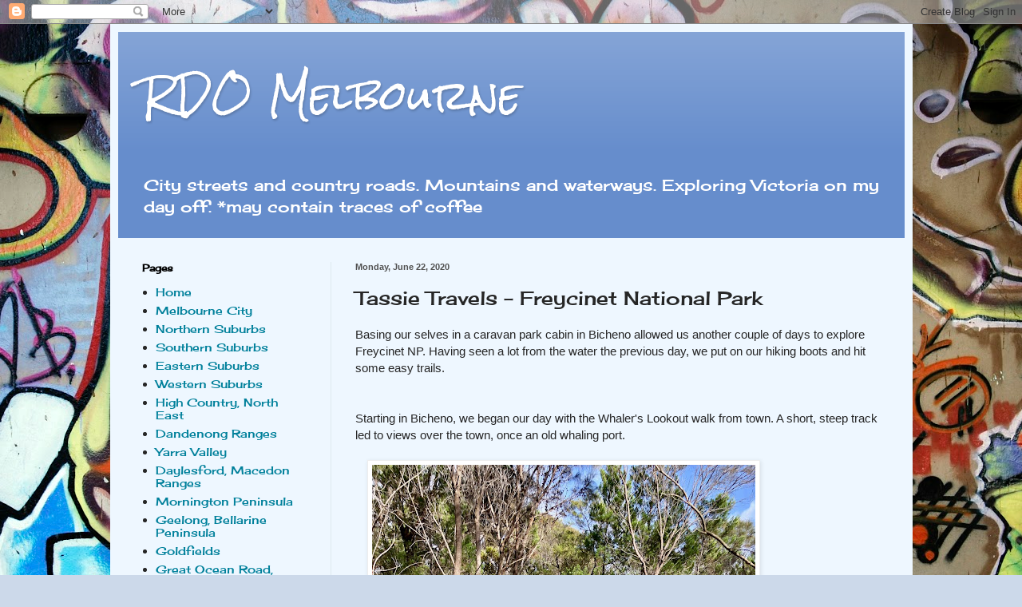

--- FILE ---
content_type: text/html; charset=UTF-8
request_url: https://www.rdomelbourne.com/2020/06/tassie-travels-freycinet-national-park.html
body_size: 18482
content:
<!DOCTYPE html>
<html class='v2' dir='ltr' lang='en'>
<head>
<link href='https://www.blogger.com/static/v1/widgets/335934321-css_bundle_v2.css' rel='stylesheet' type='text/css'/>
<meta content='width=1100' name='viewport'/>
<meta content='text/html; charset=UTF-8' http-equiv='Content-Type'/>
<meta content='blogger' name='generator'/>
<link href='https://www.rdomelbourne.com/favicon.ico' rel='icon' type='image/x-icon'/>
<link href='http://www.rdomelbourne.com/2020/06/tassie-travels-freycinet-national-park.html' rel='canonical'/>
<link rel="alternate" type="application/atom+xml" title="RDO Melbourne - Atom" href="https://www.rdomelbourne.com/feeds/posts/default" />
<link rel="alternate" type="application/rss+xml" title="RDO Melbourne - RSS" href="https://www.rdomelbourne.com/feeds/posts/default?alt=rss" />
<link rel="service.post" type="application/atom+xml" title="RDO Melbourne - Atom" href="https://www.blogger.com/feeds/9138181034007682410/posts/default" />

<link rel="alternate" type="application/atom+xml" title="RDO Melbourne - Atom" href="https://www.rdomelbourne.com/feeds/4541585441107356801/comments/default" />
<!--Can't find substitution for tag [blog.ieCssRetrofitLinks]-->
<link href='https://blogger.googleusercontent.com/img/b/R29vZ2xl/AVvXsEhMjM5eP0KoJA7FrfRseavLv5pwR6nxvuOpm0B1FyefifNVIcvL85-oNisX8PoqJLzO3mP86zuqSVBQRvYTztjRYOoLzfsIPxFJy5h4uLbWuzU88ey_5tZcBsFODBVMS5VqyrRucqA-3jY/s640/BICHENO.jpg' rel='image_src'/>
<meta content='Freycinet National Park, Tasmania' name='description'/>
<meta content='http://www.rdomelbourne.com/2020/06/tassie-travels-freycinet-national-park.html' property='og:url'/>
<meta content='Tassie Travels - Freycinet National Park' property='og:title'/>
<meta content='Freycinet National Park, Tasmania' property='og:description'/>
<meta content='https://blogger.googleusercontent.com/img/b/R29vZ2xl/AVvXsEhMjM5eP0KoJA7FrfRseavLv5pwR6nxvuOpm0B1FyefifNVIcvL85-oNisX8PoqJLzO3mP86zuqSVBQRvYTztjRYOoLzfsIPxFJy5h4uLbWuzU88ey_5tZcBsFODBVMS5VqyrRucqA-3jY/w1200-h630-p-k-no-nu/BICHENO.jpg' property='og:image'/>
<title>RDO Melbourne: Tassie Travels - Freycinet National Park</title>
<style type='text/css'>@font-face{font-family:'Cherry Cream Soda';font-style:normal;font-weight:400;font-display:swap;src:url(//fonts.gstatic.com/s/cherrycreamsoda/v21/UMBIrOxBrW6w2FFyi9paG0fdVdRciQd9A9o.ttf)format('truetype');}@font-face{font-family:'Rock Salt';font-style:normal;font-weight:400;font-display:swap;src:url(//fonts.gstatic.com/s/rocksalt/v24/MwQ0bhv11fWD6QsAVOZrt0M_.ttf)format('truetype');}</style>
<style id='page-skin-1' type='text/css'><!--
/*
-----------------------------------------------
Blogger Template Style
Name:     Simple
Designer: Blogger
URL:      www.blogger.com
----------------------------------------------- */
/* Content
----------------------------------------------- */
body {
font: normal normal 14px Cherry Cream Soda;
color: #262626;
background: #ccd9ea url(https://themes.googleusercontent.com/image?id=1PViTUnIUSKDy0JJydtqwXOzvZKG0IIJYN8IFx4v__-n881NSni7O3gGUXyMmHxVs8wah) repeat fixed top center /* Credit: lobaaaato (http://www.istockphoto.com/portfolio/lobaaaato?platform=blogger) */;
padding: 0 40px 40px 40px;
}
html body .region-inner {
min-width: 0;
max-width: 100%;
width: auto;
}
h2 {
font-size: 22px;
}
a:link {
text-decoration:none;
color: #00809b;
}
a:visited {
text-decoration:none;
color: #888888;
}
a:hover {
text-decoration:underline;
color: #01ffef;
}
.body-fauxcolumn-outer .fauxcolumn-inner {
background: transparent none repeat scroll top left;
_background-image: none;
}
.body-fauxcolumn-outer .cap-top {
position: absolute;
z-index: 1;
height: 400px;
width: 100%;
}
.body-fauxcolumn-outer .cap-top .cap-left {
width: 100%;
background: transparent none repeat-x scroll top left;
_background-image: none;
}
.content-outer {
-moz-box-shadow: 0 0 40px rgba(0, 0, 0, .15);
-webkit-box-shadow: 0 0 5px rgba(0, 0, 0, .15);
-goog-ms-box-shadow: 0 0 10px #333333;
box-shadow: 0 0 40px rgba(0, 0, 0, .15);
margin-bottom: 1px;
}
.content-inner {
padding: 10px 10px;
}
.content-inner {
background-color: #eef7ff;
}
/* Header
----------------------------------------------- */
.header-outer {
background: #668dcc url(https://resources.blogblog.com/blogblog/data/1kt/simple/gradients_light.png) repeat-x scroll 0 -400px;
_background-image: none;
}
.Header h1 {
font: normal normal 48px Rock Salt;
color: #ffffff;
text-shadow: 1px 2px 3px rgba(0, 0, 0, .2);
}
.Header h1 a {
color: #ffffff;
}
.Header .description {
font-size: 140%;
color: #ffffff;
}
.header-inner .Header .titlewrapper {
padding: 22px 30px;
}
.header-inner .Header .descriptionwrapper {
padding: 0 30px;
}
/* Tabs
----------------------------------------------- */
.tabs-inner .section:first-child {
border-top: 0 solid #dce7ed;
}
.tabs-inner .section:first-child ul {
margin-top: -0;
border-top: 0 solid #dce7ed;
border-left: 0 solid #dce7ed;
border-right: 0 solid #dce7ed;
}
.tabs-inner .widget ul {
background: #eef7ff none repeat-x scroll 0 -800px;
_background-image: none;
border-bottom: 1px solid #dce7ed;
margin-top: 0;
margin-left: -30px;
margin-right: -30px;
}
.tabs-inner .widget li a {
display: inline-block;
padding: .6em 1em;
font: normal normal 16px Georgia, Utopia, 'Palatino Linotype', Palatino, serif;
color: #778e99;
border-left: 1px solid #eef7ff;
border-right: 1px solid #dce7ed;
}
.tabs-inner .widget li:first-child a {
border-left: none;
}
.tabs-inner .widget li.selected a, .tabs-inner .widget li a:hover {
color: #000000;
background-color: #eef7ff;
text-decoration: none;
}
/* Columns
----------------------------------------------- */
.main-outer {
border-top: 0 solid #dde9ee;
}
.fauxcolumn-left-outer .fauxcolumn-inner {
border-right: 1px solid #dde9ee;
}
.fauxcolumn-right-outer .fauxcolumn-inner {
border-left: 1px solid #dde9ee;
}
/* Headings
----------------------------------------------- */
div.widget > h2,
div.widget h2.title {
margin: 0 0 1em 0;
font: normal bold 12px Cherry Cream Soda;
color: #000000;
}
/* Widgets
----------------------------------------------- */
.widget .zippy {
color: #999999;
text-shadow: 2px 2px 1px rgba(0, 0, 0, .1);
}
.widget .popular-posts ul {
list-style: none;
}
/* Posts
----------------------------------------------- */
h2.date-header {
font: normal bold 11px Arial, Tahoma, Helvetica, FreeSans, sans-serif;
}
.date-header span {
background-color: rgba(25,25,25,0);
color: #515151;
padding: inherit;
letter-spacing: inherit;
margin: inherit;
}
.main-inner {
padding-top: 30px;
padding-bottom: 30px;
}
.main-inner .column-center-inner {
padding: 0 15px;
}
.main-inner .column-center-inner .section {
margin: 0 15px;
}
.post {
margin: 0 0 25px 0;
}
h3.post-title, .comments h4 {
font: normal normal 24px Cherry Cream Soda;
margin: .75em 0 0;
}
.post-body {
font-size: 110%;
line-height: 1.4;
position: relative;
}
.post-body img, .post-body .tr-caption-container, .Profile img, .Image img,
.BlogList .item-thumbnail img {
padding: 2px;
background: #ffffff;
border: 1px solid #eeeeee;
-moz-box-shadow: 1px 1px 5px rgba(0, 0, 0, .1);
-webkit-box-shadow: 1px 1px 5px rgba(0, 0, 0, .1);
box-shadow: 1px 1px 5px rgba(0, 0, 0, .1);
}
.post-body img, .post-body .tr-caption-container {
padding: 5px;
}
.post-body .tr-caption-container {
color: #515151;
}
.post-body .tr-caption-container img {
padding: 0;
background: transparent;
border: none;
-moz-box-shadow: 0 0 0 rgba(0, 0, 0, .1);
-webkit-box-shadow: 0 0 0 rgba(0, 0, 0, .1);
box-shadow: 0 0 0 rgba(0, 0, 0, .1);
}
.post-header {
margin: 0 0 1.5em;
line-height: 1.6;
font-size: 90%;
}
.post-footer {
margin: 20px -2px 0;
padding: 5px 10px;
color: #565967;
background-color: #dde5ee;
border-bottom: 1px solid #eeeeee;
line-height: 1.6;
font-size: 90%;
}
#comments .comment-author {
padding-top: 1.5em;
border-top: 1px solid #dde9ee;
background-position: 0 1.5em;
}
#comments .comment-author:first-child {
padding-top: 0;
border-top: none;
}
.avatar-image-container {
margin: .2em 0 0;
}
#comments .avatar-image-container img {
border: 1px solid #eeeeee;
}
/* Comments
----------------------------------------------- */
.comments .comments-content .icon.blog-author {
background-repeat: no-repeat;
background-image: url([data-uri]);
}
.comments .comments-content .loadmore a {
border-top: 1px solid #999999;
border-bottom: 1px solid #999999;
}
.comments .comment-thread.inline-thread {
background-color: #dde5ee;
}
.comments .continue {
border-top: 2px solid #999999;
}
/* Accents
---------------------------------------------- */
.section-columns td.columns-cell {
border-left: 1px solid #dde9ee;
}
.blog-pager {
background: transparent none no-repeat scroll top center;
}
.blog-pager-older-link, .home-link,
.blog-pager-newer-link {
background-color: #eef7ff;
padding: 5px;
}
.footer-outer {
border-top: 0 dashed #bbbbbb;
}
/* Mobile
----------------------------------------------- */
body.mobile  {
background-size: auto;
}
.mobile .body-fauxcolumn-outer {
background: transparent none repeat scroll top left;
}
.mobile .body-fauxcolumn-outer .cap-top {
background-size: 100% auto;
}
.mobile .content-outer {
-webkit-box-shadow: 0 0 3px rgba(0, 0, 0, .15);
box-shadow: 0 0 3px rgba(0, 0, 0, .15);
}
.mobile .tabs-inner .widget ul {
margin-left: 0;
margin-right: 0;
}
.mobile .post {
margin: 0;
}
.mobile .main-inner .column-center-inner .section {
margin: 0;
}
.mobile .date-header span {
padding: 0.1em 10px;
margin: 0 -10px;
}
.mobile h3.post-title {
margin: 0;
}
.mobile .blog-pager {
background: transparent none no-repeat scroll top center;
}
.mobile .footer-outer {
border-top: none;
}
.mobile .main-inner, .mobile .footer-inner {
background-color: #eef7ff;
}
.mobile-index-contents {
color: #262626;
}
.mobile-link-button {
background-color: #00809b;
}
.mobile-link-button a:link, .mobile-link-button a:visited {
color: #ffffff;
}
.mobile .tabs-inner .section:first-child {
border-top: none;
}
.mobile .tabs-inner .PageList .widget-content {
background-color: #eef7ff;
color: #000000;
border-top: 1px solid #dce7ed;
border-bottom: 1px solid #dce7ed;
}
.mobile .tabs-inner .PageList .widget-content .pagelist-arrow {
border-left: 1px solid #dce7ed;
}

--></style>
<style id='template-skin-1' type='text/css'><!--
body {
min-width: 1005px;
}
.content-outer, .content-fauxcolumn-outer, .region-inner {
min-width: 1005px;
max-width: 1005px;
_width: 1005px;
}
.main-inner .columns {
padding-left: 267px;
padding-right: 0px;
}
.main-inner .fauxcolumn-center-outer {
left: 267px;
right: 0px;
/* IE6 does not respect left and right together */
_width: expression(this.parentNode.offsetWidth -
parseInt("267px") -
parseInt("0px") + 'px');
}
.main-inner .fauxcolumn-left-outer {
width: 267px;
}
.main-inner .fauxcolumn-right-outer {
width: 0px;
}
.main-inner .column-left-outer {
width: 267px;
right: 100%;
margin-left: -267px;
}
.main-inner .column-right-outer {
width: 0px;
margin-right: -0px;
}
#layout {
min-width: 0;
}
#layout .content-outer {
min-width: 0;
width: 800px;
}
#layout .region-inner {
min-width: 0;
width: auto;
}
body#layout div.add_widget {
padding: 8px;
}
body#layout div.add_widget a {
margin-left: 32px;
}
--></style>
<style>
    body {background-image:url(https\:\/\/themes.googleusercontent.com\/image?id=1PViTUnIUSKDy0JJydtqwXOzvZKG0IIJYN8IFx4v__-n881NSni7O3gGUXyMmHxVs8wah);}
    
@media (max-width: 200px) { body {background-image:url(https\:\/\/themes.googleusercontent.com\/image?id=1PViTUnIUSKDy0JJydtqwXOzvZKG0IIJYN8IFx4v__-n881NSni7O3gGUXyMmHxVs8wah&options=w200);}}
@media (max-width: 400px) and (min-width: 201px) { body {background-image:url(https\:\/\/themes.googleusercontent.com\/image?id=1PViTUnIUSKDy0JJydtqwXOzvZKG0IIJYN8IFx4v__-n881NSni7O3gGUXyMmHxVs8wah&options=w400);}}
@media (max-width: 800px) and (min-width: 401px) { body {background-image:url(https\:\/\/themes.googleusercontent.com\/image?id=1PViTUnIUSKDy0JJydtqwXOzvZKG0IIJYN8IFx4v__-n881NSni7O3gGUXyMmHxVs8wah&options=w800);}}
@media (max-width: 1200px) and (min-width: 801px) { body {background-image:url(https\:\/\/themes.googleusercontent.com\/image?id=1PViTUnIUSKDy0JJydtqwXOzvZKG0IIJYN8IFx4v__-n881NSni7O3gGUXyMmHxVs8wah&options=w1200);}}
/* Last tag covers anything over one higher than the previous max-size cap. */
@media (min-width: 1201px) { body {background-image:url(https\:\/\/themes.googleusercontent.com\/image?id=1PViTUnIUSKDy0JJydtqwXOzvZKG0IIJYN8IFx4v__-n881NSni7O3gGUXyMmHxVs8wah&options=w1600);}}
  </style>
<link href='https://www.blogger.com/dyn-css/authorization.css?targetBlogID=9138181034007682410&amp;zx=4947029c-3c1d-42a2-b1ad-d03948698c54' media='none' onload='if(media!=&#39;all&#39;)media=&#39;all&#39;' rel='stylesheet'/><noscript><link href='https://www.blogger.com/dyn-css/authorization.css?targetBlogID=9138181034007682410&amp;zx=4947029c-3c1d-42a2-b1ad-d03948698c54' rel='stylesheet'/></noscript>
<meta name='google-adsense-platform-account' content='ca-host-pub-1556223355139109'/>
<meta name='google-adsense-platform-domain' content='blogspot.com'/>

<link rel="stylesheet" href="https://fonts.googleapis.com/css2?display=swap&family=Nothing+You+Could+Do&family=Bad+Script&family=Shadows+Into+Light&family=Rock+Salt&family=Merienda&family=Titillium+Web&family=Kaushan+Script"></head>
<body class='loading variant-literate'>
<div class='navbar section' id='navbar' name='Navbar'><div class='widget Navbar' data-version='1' id='Navbar1'><script type="text/javascript">
    function setAttributeOnload(object, attribute, val) {
      if(window.addEventListener) {
        window.addEventListener('load',
          function(){ object[attribute] = val; }, false);
      } else {
        window.attachEvent('onload', function(){ object[attribute] = val; });
      }
    }
  </script>
<div id="navbar-iframe-container"></div>
<script type="text/javascript" src="https://apis.google.com/js/platform.js"></script>
<script type="text/javascript">
      gapi.load("gapi.iframes:gapi.iframes.style.bubble", function() {
        if (gapi.iframes && gapi.iframes.getContext) {
          gapi.iframes.getContext().openChild({
              url: 'https://www.blogger.com/navbar/9138181034007682410?po\x3d4541585441107356801\x26origin\x3dhttps://www.rdomelbourne.com',
              where: document.getElementById("navbar-iframe-container"),
              id: "navbar-iframe"
          });
        }
      });
    </script><script type="text/javascript">
(function() {
var script = document.createElement('script');
script.type = 'text/javascript';
script.src = '//pagead2.googlesyndication.com/pagead/js/google_top_exp.js';
var head = document.getElementsByTagName('head')[0];
if (head) {
head.appendChild(script);
}})();
</script>
</div></div>
<div class='body-fauxcolumns'>
<div class='fauxcolumn-outer body-fauxcolumn-outer'>
<div class='cap-top'>
<div class='cap-left'></div>
<div class='cap-right'></div>
</div>
<div class='fauxborder-left'>
<div class='fauxborder-right'></div>
<div class='fauxcolumn-inner'>
</div>
</div>
<div class='cap-bottom'>
<div class='cap-left'></div>
<div class='cap-right'></div>
</div>
</div>
</div>
<div class='content'>
<div class='content-fauxcolumns'>
<div class='fauxcolumn-outer content-fauxcolumn-outer'>
<div class='cap-top'>
<div class='cap-left'></div>
<div class='cap-right'></div>
</div>
<div class='fauxborder-left'>
<div class='fauxborder-right'></div>
<div class='fauxcolumn-inner'>
</div>
</div>
<div class='cap-bottom'>
<div class='cap-left'></div>
<div class='cap-right'></div>
</div>
</div>
</div>
<div class='content-outer'>
<div class='content-cap-top cap-top'>
<div class='cap-left'></div>
<div class='cap-right'></div>
</div>
<div class='fauxborder-left content-fauxborder-left'>
<div class='fauxborder-right content-fauxborder-right'></div>
<div class='content-inner'>
<header>
<div class='header-outer'>
<div class='header-cap-top cap-top'>
<div class='cap-left'></div>
<div class='cap-right'></div>
</div>
<div class='fauxborder-left header-fauxborder-left'>
<div class='fauxborder-right header-fauxborder-right'></div>
<div class='region-inner header-inner'>
<div class='header section' id='header' name='Header'><div class='widget Header' data-version='1' id='Header1'>
<div id='header-inner'>
<div class='titlewrapper'>
<h1 class='title'>
<a href='https://www.rdomelbourne.com/'>
RDO Melbourne
</a>
</h1>
</div>
<div class='descriptionwrapper'>
<p class='description'><span>City streets and country roads. Mountains and waterways. Exploring Victoria on my day off. 
*may contain traces of coffee   
</span></p>
</div>
</div>
</div></div>
</div>
</div>
<div class='header-cap-bottom cap-bottom'>
<div class='cap-left'></div>
<div class='cap-right'></div>
</div>
</div>
</header>
<div class='tabs-outer'>
<div class='tabs-cap-top cap-top'>
<div class='cap-left'></div>
<div class='cap-right'></div>
</div>
<div class='fauxborder-left tabs-fauxborder-left'>
<div class='fauxborder-right tabs-fauxborder-right'></div>
<div class='region-inner tabs-inner'>
<div class='tabs no-items section' id='crosscol' name='Cross-Column'></div>
<div class='tabs no-items section' id='crosscol-overflow' name='Cross-Column 2'></div>
</div>
</div>
<div class='tabs-cap-bottom cap-bottom'>
<div class='cap-left'></div>
<div class='cap-right'></div>
</div>
</div>
<div class='main-outer'>
<div class='main-cap-top cap-top'>
<div class='cap-left'></div>
<div class='cap-right'></div>
</div>
<div class='fauxborder-left main-fauxborder-left'>
<div class='fauxborder-right main-fauxborder-right'></div>
<div class='region-inner main-inner'>
<div class='columns fauxcolumns'>
<div class='fauxcolumn-outer fauxcolumn-center-outer'>
<div class='cap-top'>
<div class='cap-left'></div>
<div class='cap-right'></div>
</div>
<div class='fauxborder-left'>
<div class='fauxborder-right'></div>
<div class='fauxcolumn-inner'>
</div>
</div>
<div class='cap-bottom'>
<div class='cap-left'></div>
<div class='cap-right'></div>
</div>
</div>
<div class='fauxcolumn-outer fauxcolumn-left-outer'>
<div class='cap-top'>
<div class='cap-left'></div>
<div class='cap-right'></div>
</div>
<div class='fauxborder-left'>
<div class='fauxborder-right'></div>
<div class='fauxcolumn-inner'>
</div>
</div>
<div class='cap-bottom'>
<div class='cap-left'></div>
<div class='cap-right'></div>
</div>
</div>
<div class='fauxcolumn-outer fauxcolumn-right-outer'>
<div class='cap-top'>
<div class='cap-left'></div>
<div class='cap-right'></div>
</div>
<div class='fauxborder-left'>
<div class='fauxborder-right'></div>
<div class='fauxcolumn-inner'>
</div>
</div>
<div class='cap-bottom'>
<div class='cap-left'></div>
<div class='cap-right'></div>
</div>
</div>
<!-- corrects IE6 width calculation -->
<div class='columns-inner'>
<div class='column-center-outer'>
<div class='column-center-inner'>
<div class='main section' id='main' name='Main'><div class='widget Blog' data-version='1' id='Blog1'>
<div class='blog-posts hfeed'>

          <div class="date-outer">
        
<h2 class='date-header'><span>Monday, June 22, 2020</span></h2>

          <div class="date-posts">
        
<div class='post-outer'>
<div class='post hentry uncustomized-post-template' itemprop='blogPost' itemscope='itemscope' itemtype='http://schema.org/BlogPosting'>
<meta content='https://blogger.googleusercontent.com/img/b/R29vZ2xl/AVvXsEhMjM5eP0KoJA7FrfRseavLv5pwR6nxvuOpm0B1FyefifNVIcvL85-oNisX8PoqJLzO3mP86zuqSVBQRvYTztjRYOoLzfsIPxFJy5h4uLbWuzU88ey_5tZcBsFODBVMS5VqyrRucqA-3jY/s640/BICHENO.jpg' itemprop='image_url'/>
<meta content='9138181034007682410' itemprop='blogId'/>
<meta content='4541585441107356801' itemprop='postId'/>
<a name='4541585441107356801'></a>
<h3 class='post-title entry-title' itemprop='name'>
Tassie Travels - Freycinet National Park
</h3>
<div class='post-header'>
<div class='post-header-line-1'></div>
</div>
<div class='post-body entry-content' id='post-body-4541585441107356801' itemprop='articleBody'>
<span style="font-family: &quot;verdana&quot; , sans-serif;">Basing our selves in a caravan park cabin in Bicheno allowed us another couple of days to explore Freycinet NP. Having seen a lot from the water the previous day, we put on our hiking boots and hit some easy trails.</span><br />
<span style="font-family: &quot;verdana&quot; , sans-serif;"><br /></span>
<span style="font-family: &quot;verdana&quot; , sans-serif;"><br /></span>
<span style="font-family: &quot;verdana&quot; , sans-serif;">Starting in Bicheno, we began our day with the Whaler's Lookout walk from town. A short, steep track led to views over the town, once an old whaling port.</span><br />
<div class="separator" style="clear: both; text-align: center;">
<br /></div>
<a href="https://blogger.googleusercontent.com/img/b/R29vZ2xl/AVvXsEhMjM5eP0KoJA7FrfRseavLv5pwR6nxvuOpm0B1FyefifNVIcvL85-oNisX8PoqJLzO3mP86zuqSVBQRvYTztjRYOoLzfsIPxFJy5h4uLbWuzU88ey_5tZcBsFODBVMS5VqyrRucqA-3jY/s1600/BICHENO.jpg" imageanchor="1" style="margin-left: 1em; margin-right: 1em;"><img alt="Bicheno Tasmania " border="0" data-original-height="1600" data-original-width="1200" height="640" src="https://blogger.googleusercontent.com/img/b/R29vZ2xl/AVvXsEhMjM5eP0KoJA7FrfRseavLv5pwR6nxvuOpm0B1FyefifNVIcvL85-oNisX8PoqJLzO3mP86zuqSVBQRvYTztjRYOoLzfsIPxFJy5h4uLbWuzU88ey_5tZcBsFODBVMS5VqyrRucqA-3jY/s640/BICHENO.jpg" title="Whalers Lookout Bicheno" width="480" /></a><br />
<div class="separator" style="clear: both; text-align: center;">
<br /></div>
<div class="separator" style="clear: both; text-align: center;">
<a href="https://blogger.googleusercontent.com/img/b/R29vZ2xl/AVvXsEgeZJhN2S3gaRfrf-3kwLzFMKqtGHX980ZnZ_IhvG6Ep_Ig_9RYmQ84xY1c-RanhsHyKMbWza1hssgSPJRrjbG_NH-ziDAQs47Zzbaq-yG3yQ7SnLyEQf7h1AyfwiTssmDbAuNjTfJFkw4/s1600/BICHENO+%25283%2529.jpg" imageanchor="1" style="clear: left; float: left; margin-bottom: 1em; margin-right: 1em;"><img alt="Bicheno Tasmania " border="0" data-original-height="1200" data-original-width="1600" height="480" src="https://blogger.googleusercontent.com/img/b/R29vZ2xl/AVvXsEgeZJhN2S3gaRfrf-3kwLzFMKqtGHX980ZnZ_IhvG6Ep_Ig_9RYmQ84xY1c-RanhsHyKMbWza1hssgSPJRrjbG_NH-ziDAQs47Zzbaq-yG3yQ7SnLyEQf7h1AyfwiTssmDbAuNjTfJFkw4/s640/BICHENO+%25283%2529.jpg" title="Whalers Lookout Bicheno" width="640" /></a><a href="https://blogger.googleusercontent.com/img/b/R29vZ2xl/AVvXsEjymeHAiyg2GxH7LxE2wwHJgZzDpT-yHgLJQJvzLU54_ajoIbrpQGir3NpJQRF2M5DFZhT_UvLXZL5BNJkNSY3YOQ2h8GwIw1WXoE_nhid3s_LBVjo32TR8940YC8IZ7LOAShGWd2rhXFs/s1600/BICHENO+%25281%2529.jpg" imageanchor="1" style="clear: left; float: left; margin-bottom: 1em; margin-right: 1em;"><img alt=" Bicheno Tasmania" border="0" data-original-height="1200" data-original-width="1600" height="480" src="https://blogger.googleusercontent.com/img/b/R29vZ2xl/AVvXsEjymeHAiyg2GxH7LxE2wwHJgZzDpT-yHgLJQJvzLU54_ajoIbrpQGir3NpJQRF2M5DFZhT_UvLXZL5BNJkNSY3YOQ2h8GwIw1WXoE_nhid3s_LBVjo32TR8940YC8IZ7LOAShGWd2rhXFs/s640/BICHENO+%25281%2529.jpg" title="Whalers Lookout Bicheno" width="640" />&nbsp;</a></div>
<div class="separator" style="clear: both; text-align: center;">
<a href="https://blogger.googleusercontent.com/img/b/R29vZ2xl/AVvXsEiLdBE9XL4VC0K2JZZk3dqQS07b9bQzPbPRMoKZ3g63_MQKX7XK4mpIK7t9nS7Bve9om2a_B_PTBdYPh6RD4ipmfOVa2NQt-E_zaHoODHICKpS-mc1bqp630d9v8-87K7vzpo5-zVRQVps/s1600/BICHENO+%25282%2529.jpg" imageanchor="1" style="clear: left; float: left; margin-bottom: 1em; margin-right: 1em;"><img alt="Bicheno Tasmania" border="0" data-original-height="1200" data-original-width="1600" height="480" src="https://blogger.googleusercontent.com/img/b/R29vZ2xl/AVvXsEiLdBE9XL4VC0K2JZZk3dqQS07b9bQzPbPRMoKZ3g63_MQKX7XK4mpIK7t9nS7Bve9om2a_B_PTBdYPh6RD4ipmfOVa2NQt-E_zaHoODHICKpS-mc1bqp630d9v8-87K7vzpo5-zVRQVps/s640/BICHENO+%25282%2529.jpg" title="Whalers Lookout Bicheno" width="640" /></a></div>
<br />
<div class="separator" style="clear: both; text-align: center;">
<a href="https://blogger.googleusercontent.com/img/b/R29vZ2xl/AVvXsEhU0KBzlWvMXLJpbcFjH9YumQGK6R3_vPYe595ZKZddU-OK6usfSm3Mn2pHs71BSLn2k_ZZM17oe7mwSg5xTkiIoTXmhaRBfQIRfPJ0vDoG-_aMfL8gRxZOtHucSKeOWczCEY07icNaiiw/s1600/BICHENO+%25284%2529.jpg" imageanchor="1" style="clear: left; float: left; margin-bottom: 1em; margin-right: 1em;"><img alt=" Bicheno Tasmania" border="0" data-original-height="1200" data-original-width="1600" height="480" src="https://blogger.googleusercontent.com/img/b/R29vZ2xl/AVvXsEhU0KBzlWvMXLJpbcFjH9YumQGK6R3_vPYe595ZKZddU-OK6usfSm3Mn2pHs71BSLn2k_ZZM17oe7mwSg5xTkiIoTXmhaRBfQIRfPJ0vDoG-_aMfL8gRxZOtHucSKeOWczCEY07icNaiiw/s640/BICHENO+%25284%2529.jpg" title="Whalers Lookout Bicheno" width="640" /></a></div>
<span style="font-family: &quot;verdana&quot; , sans-serif;">Feeling invigorated, we hopped in the car and set off for Freycinet National Park.</span><br />
<a href="https://blogger.googleusercontent.com/img/b/R29vZ2xl/AVvXsEjLXjoC7Luid-gSrbMGK_vpyhDTPdDX1z81kLkcFoNpg2LRb-E1vTslkGz_A0XAh4-fZeGuyPdbMoM418GDu_OAZlZIUZpN6n7U2h4N35AFfdixu5LPGJRtdpFGlg7tjhyftLB8RUruItI/s1600/FREYCINET+%25281%2529.jpg" imageanchor="1" style="clear: left; float: left; margin-bottom: 1em; margin-right: 1em;"><img alt="Cape Tourville  Tasmania" border="0" data-original-height="1200" data-original-width="1600" height="480" src="https://blogger.googleusercontent.com/img/b/R29vZ2xl/AVvXsEjLXjoC7Luid-gSrbMGK_vpyhDTPdDX1z81kLkcFoNpg2LRb-E1vTslkGz_A0XAh4-fZeGuyPdbMoM418GDu_OAZlZIUZpN6n7U2h4N35AFfdixu5LPGJRtdpFGlg7tjhyftLB8RUruItI/s640/FREYCINET+%25281%2529.jpg" title="Cape Tourville Lighthouse" width="640" /></a><span style="font-family: &quot;verdana&quot; , sans-serif;"><br /></span><br />
<span style="font-family: &quot;verdana&quot; , sans-serif;">On the eastern side of the park, we did the 20 minute Cape Tourville Lighthouse Walk</span><span style="font-family: &quot;verdana&quot; , sans-serif;">, one of the Great Short Walks.</span><br />
<span style="font-family: &quot;verdana&quot; , sans-serif;">Gravel paths and wooden boardwalks took us on a circuit around the clifftop and back to the carpark, where we met these cuties.</span><br />
<span style="font-family: &quot;verdana&quot; , sans-serif;"><br /></span>
<br />
<div class="separator" style="clear: both; text-align: center;">
<a href="https://blogger.googleusercontent.com/img/b/R29vZ2xl/AVvXsEjy6N5hPhymmjpdVmZcLqL2FtoKl470YSCKK-wF8cNKwwxBpWfMRFMdY01vEcyw_Elc9GnkXuz8eRTgCP8VQyVTqSyNaq-_OUH385gpK2k-XcyicfiaTvMDrpShWS5BXagdFg2Ftp-EGBU/s1600/3D8BF405-52D4-4643-A286-8AE2A6923EAC.jpg" imageanchor="1" style="clear: left; float: left; margin-bottom: 1em; margin-right: 1em;"><img alt="Cape Tourville Tasmania" border="0" data-original-height="1600" data-original-width="1600" height="640" src="https://blogger.googleusercontent.com/img/b/R29vZ2xl/AVvXsEjy6N5hPhymmjpdVmZcLqL2FtoKl470YSCKK-wF8cNKwwxBpWfMRFMdY01vEcyw_Elc9GnkXuz8eRTgCP8VQyVTqSyNaq-_OUH385gpK2k-XcyicfiaTvMDrpShWS5BXagdFg2Ftp-EGBU/s640/3D8BF405-52D4-4643-A286-8AE2A6923EAC.jpg" title="Cape Tourville LighthouseWallaby" width="640" /></a></div>
<br />
<div class="separator" style="clear: both; text-align: center;">
<a href="https://blogger.googleusercontent.com/img/b/R29vZ2xl/AVvXsEhA7wuW_7GFB5mUr-KyGJZQOeHgU8zpFV2l8a6ReZwp-z5spEhXc6vGlMS3RSyHoC-D9ik57VAo1gJcqRvM9a3SSyuHYFgiVKbuzSUi3qS4y4QJQVfwGc-btzt7uMCxrs2Dvek8zgs1qdE/s1600/IMG_0659.jpg" imageanchor="1" style="clear: left; float: left; margin-bottom: 1em; margin-right: 1em;"><img alt="Cape Tourville Tasmania" border="0" data-original-height="1200" data-original-width="1600" height="480" src="https://blogger.googleusercontent.com/img/b/R29vZ2xl/AVvXsEhA7wuW_7GFB5mUr-KyGJZQOeHgU8zpFV2l8a6ReZwp-z5spEhXc6vGlMS3RSyHoC-D9ik57VAo1gJcqRvM9a3SSyuHYFgiVKbuzSUi3qS4y4QJQVfwGc-btzt7uMCxrs2Dvek8zgs1qdE/s640/IMG_0659.jpg" title="Cape Tourville Lighthouse" width="640" /></a></div>
<br />
<div class="separator" style="clear: both; text-align: center;">
<a href="https://blogger.googleusercontent.com/img/b/R29vZ2xl/AVvXsEhsWLHw79Hda_qu8LBXF00dJgoz4oZLj4s_jpQo9uNjHo8nbp8YWrCv11wtd-8Q6jP2RIeyGVFp_zvh2i1JM2AbxJ1aJGFFjAOGGzw5AjyojVSP1_jiXfJtl0gP4kjKbFbCBh0imBUOvF8/s1600/IMG_0662.jpg" imageanchor="1" style="margin-left: 1em; margin-right: 1em;"><img alt="Cape Tourville Tasmania" border="0" data-original-height="1600" data-original-width="1200" height="640" src="https://blogger.googleusercontent.com/img/b/R29vZ2xl/AVvXsEhsWLHw79Hda_qu8LBXF00dJgoz4oZLj4s_jpQo9uNjHo8nbp8YWrCv11wtd-8Q6jP2RIeyGVFp_zvh2i1JM2AbxJ1aJGFFjAOGGzw5AjyojVSP1_jiXfJtl0gP4kjKbFbCBh0imBUOvF8/s640/IMG_0662.jpg" title="Cape Tourville Lighthouse" width="480" /></a></div>
<br />
<div class="separator" style="clear: both; text-align: center;">
<a href="https://blogger.googleusercontent.com/img/b/R29vZ2xl/AVvXsEhRE-45l5RT1JJA8ocE3tOoBHJfFyGxnbbErmqauCzeONQJfj36nK38wQ1f6ZQSUYSfXQw6D1u6oTGnOZCDL4QK9JtOyP_RVFIL2A9bDfyAkl5U4vMmPlOtPT631wBkxP-Ij39ua_fv2cY/s1600/IMG_0664.jpg" imageanchor="1" style="clear: left; float: left; margin-bottom: 1em; margin-right: 1em;"><img alt="Cape Tourville Tasmania" border="0" data-original-height="1200" data-original-width="1600" height="480" src="https://blogger.googleusercontent.com/img/b/R29vZ2xl/AVvXsEhRE-45l5RT1JJA8ocE3tOoBHJfFyGxnbbErmqauCzeONQJfj36nK38wQ1f6ZQSUYSfXQw6D1u6oTGnOZCDL4QK9JtOyP_RVFIL2A9bDfyAkl5U4vMmPlOtPT631wBkxP-Ij39ua_fv2cY/s640/IMG_0664.jpg" title="Cape Tourville Lighthouse" width="640" /></a></div>
<br />
<div class="separator" style="clear: both; text-align: center;">
<a href="https://blogger.googleusercontent.com/img/b/R29vZ2xl/AVvXsEgL3mOGBEnO7mZ4436Elicwhn_AyokF4sq9CAyEB4nfijrp9f5Lri0MturX5aoBVB-IULf4VLGSuJDdwcSG2PCrZH4ILtjngaUCB1HdRfCtk6dzENBX1XmQxsZoB8bE-pCpsu9ZhePO6Sg/s1600/IMG_0665.jpg" imageanchor="1" style="clear: left; float: left; margin-bottom: 1em; margin-right: 1em;"><img alt="Cape Tourville Tasmania" border="0" data-original-height="1200" data-original-width="1600" height="480" src="https://blogger.googleusercontent.com/img/b/R29vZ2xl/AVvXsEgL3mOGBEnO7mZ4436Elicwhn_AyokF4sq9CAyEB4nfijrp9f5Lri0MturX5aoBVB-IULf4VLGSuJDdwcSG2PCrZH4ILtjngaUCB1HdRfCtk6dzENBX1XmQxsZoB8bE-pCpsu9ZhePO6Sg/s640/IMG_0665.jpg" title="Cape Tourville Lighthouse" width="640" /></a></div>
<br />
<div class="separator" style="clear: both; text-align: center;">
<a href="https://blogger.googleusercontent.com/img/b/R29vZ2xl/AVvXsEikjUkxY_H3uL97gDx2L3SzhqY97cNbQsYHR7AdLigK_jIroq2-k4bPhuLUl7thQrn0vPyHXPtEdFKtPiZ_trd7BS_MR7HyeK8SNflCBx_4RabjR0rCnXqitGAPCsOiPmMOAvoyS-i77MY/s1600/IMG_0674.jpg" imageanchor="1" style="clear: left; float: left; margin-bottom: 1em; margin-right: 1em;"><img alt="Cape Tourville Tasmania" border="0" data-original-height="1200" data-original-width="1600" height="480" src="https://blogger.googleusercontent.com/img/b/R29vZ2xl/AVvXsEikjUkxY_H3uL97gDx2L3SzhqY97cNbQsYHR7AdLigK_jIroq2-k4bPhuLUl7thQrn0vPyHXPtEdFKtPiZ_trd7BS_MR7HyeK8SNflCBx_4RabjR0rCnXqitGAPCsOiPmMOAvoyS-i77MY/s640/IMG_0674.jpg" title="Cape Tourville Lighthouse" width="640" /></a></div>
<span style="font-family: &quot;verdana&quot; , sans-serif;"><br /></span>
<span style="font-family: &quot;verdana&quot; , sans-serif;"><br /></span>
<span style="font-family: &quot;verdana&quot; , sans-serif;"><br /></span>
<span style="font-family: &quot;verdana&quot; , sans-serif;"><br /></span>
<span style="font-family: &quot;verdana&quot; , sans-serif;"><br /></span>
<span style="font-family: &quot;verdana&quot; , sans-serif;">Too wet and too late in&nbsp;the day to do the big walk to Wineglass Bay Lookout, we decided to go and get an early dinner instead.&nbsp;</span><br />
<span style="font-family: &quot;verdana&quot; , sans-serif;">We ended our day with fish burgers and local wines at Freycinet Lodge, added a few pieces to the giant jigsaw puzzle in the foyer and headed back to our accommodation for a good night's sleep.</span><br />
<br />
<a href="https://blogger.googleusercontent.com/img/b/R29vZ2xl/AVvXsEjy7eQ16T_v7tBT2awcX1Y9j-w2hi4mYEXQSSsFPATqP1OcydPfOt6Lm-Hb1GO7JJGmQq14fIpi1X9490ewUMbsuVuqc1yL35CY9SRrvz7ICps0uINVgcoCPDqj9wnk43UByg2pBi0W4Bw/s1600/FREYCINET+%25283%2529.jpg" imageanchor="1" style="clear: left; float: left; margin-bottom: 1em; margin-right: 1em;"><img alt="Freycinet Lodge, Tasmania" border="0" data-original-height="1200" data-original-width="1600" height="480" src="https://blogger.googleusercontent.com/img/b/R29vZ2xl/AVvXsEjy7eQ16T_v7tBT2awcX1Y9j-w2hi4mYEXQSSsFPATqP1OcydPfOt6Lm-Hb1GO7JJGmQq14fIpi1X9490ewUMbsuVuqc1yL35CY9SRrvz7ICps0uINVgcoCPDqj9wnk43UByg2pBi0W4Bw/s640/FREYCINET+%25283%2529.jpg" title="Freycinet Lodge" width="640" />&nbsp;</a><br />
<a href="https://blogger.googleusercontent.com/img/b/R29vZ2xl/AVvXsEhYsJ_a9zfzhwoND75eArgcN5hKxqSR8xYlnkm76iENdPUX8lv8mq5AvzMj9zdF5fkqZauZoH44Y_2leIFecrFprykD1I-zGTg_-FjYRTVP3X0ROFA-ViG2o_SJcEZ5shkQVrzlsTGFuZQ/s1600/FREYCINET+%25285%2529.jpg" imageanchor="1" style="clear: left; float: left; margin-bottom: 1em; margin-right: 1em;"><img alt="Freycinet Lodge, Tasmania" border="0" data-original-height="1200" data-original-width="1600" height="480" src="https://blogger.googleusercontent.com/img/b/R29vZ2xl/AVvXsEhYsJ_a9zfzhwoND75eArgcN5hKxqSR8xYlnkm76iENdPUX8lv8mq5AvzMj9zdF5fkqZauZoH44Y_2leIFecrFprykD1I-zGTg_-FjYRTVP3X0ROFA-ViG2o_SJcEZ5shkQVrzlsTGFuZQ/s640/FREYCINET+%25285%2529.jpg" title="Freycinet Lodge" width="640" /></a><br />
<br />
<div class="separator" style="clear: both; text-align: center;">
<a href="https://blogger.googleusercontent.com/img/b/R29vZ2xl/AVvXsEgzNET_g9woDuCot2W5D7cRiDDYAqgT1aiN7CuvW3Ye4nCRFOgHPcL3edVw70WmxGx1rJuFVMTCJjhJyz6ZoOuvqfqj7nNeN7othHMBwmcuVPxqG68SgF_mCw86M-XSRLeC3BrqMFG8rxY/s1600/FREYCINET+%25284%2529.jpg" imageanchor="1" style="clear: left; float: left; margin-bottom: 1em; margin-right: 1em;"><img alt="Freycinet Lodge, Tasmania" border="0" data-original-height="1200" data-original-width="1600" height="480" src="https://blogger.googleusercontent.com/img/b/R29vZ2xl/AVvXsEgzNET_g9woDuCot2W5D7cRiDDYAqgT1aiN7CuvW3Ye4nCRFOgHPcL3edVw70WmxGx1rJuFVMTCJjhJyz6ZoOuvqfqj7nNeN7othHMBwmcuVPxqG68SgF_mCw86M-XSRLeC3BrqMFG8rxY/s640/FREYCINET+%25284%2529.jpg" title="Freycinet Lodge" width="640" /></a></div>
<br />
<br />
<div class="separator" style="clear: both; text-align: center;">
<a href="https://blogger.googleusercontent.com/img/b/R29vZ2xl/AVvXsEhAmN0M6m1XMWQNfbF5Dye1rGINemTq9oSumX8sqacOKvUmaZliQ3b46ipG1XNuuSUwbL0WNHrpZFOQAfcCdeEZ5AQ0gZinG5GfTxXAmbv0y2NBUt86V-BHmIisSxRYBq8qDlMvARxpe2U/s1600/FREYCINET+%25286%2529.jpg" imageanchor="1" style="clear: left; float: left; margin-bottom: 1em; margin-right: 1em;"><img alt="Freycinet Lodge, Tasmania" border="0" data-original-height="1200" data-original-width="1600" height="480" src="https://blogger.googleusercontent.com/img/b/R29vZ2xl/AVvXsEhAmN0M6m1XMWQNfbF5Dye1rGINemTq9oSumX8sqacOKvUmaZliQ3b46ipG1XNuuSUwbL0WNHrpZFOQAfcCdeEZ5AQ0gZinG5GfTxXAmbv0y2NBUt86V-BHmIisSxRYBq8qDlMvARxpe2U/s640/FREYCINET+%25286%2529.jpg" title="Freycinet Lodge" width="640" /></a></div>
<br />
<div class="separator" style="clear: both; text-align: center;">
<a href="https://blogger.googleusercontent.com/img/b/R29vZ2xl/AVvXsEjfmDeSce6CfTqhxajhmVN4uoT7ibA1he9HA2soU9nhqslzUplHrt0SJfZmmVfpJiV5BSHlC4JlsKPQkSbTNzt5h6wDss3Rwg0yDMcE90EMPGtAKZD9z1Zgg0W6L12AgyrzR9wUCCk-iTY/s1600/FREYCINET+%25287%2529.jpg" imageanchor="1" style="clear: left; float: left; margin-bottom: 1em; margin-right: 1em;"><img alt="Freycinet Lodge, Tasmania" border="0" data-original-height="1200" data-original-width="1600" height="480" src="https://blogger.googleusercontent.com/img/b/R29vZ2xl/AVvXsEjfmDeSce6CfTqhxajhmVN4uoT7ibA1he9HA2soU9nhqslzUplHrt0SJfZmmVfpJiV5BSHlC4JlsKPQkSbTNzt5h6wDss3Rwg0yDMcE90EMPGtAKZD9z1Zgg0W6L12AgyrzR9wUCCk-iTY/s640/FREYCINET+%25287%2529.jpg" title="Freycinet Lodge" width="640" /></a></div>
<br />
<br />
<br />
<div style='clear: both;'></div>
</div>
<div class='post-footer'>
<div class='post-footer-line post-footer-line-1'>
<span class='post-author vcard'>
Posted by
<span class='fn' itemprop='author' itemscope='itemscope' itemtype='http://schema.org/Person'>
<span itemprop='name'>Gabby</span>
</span>
</span>
<span class='post-timestamp'>
at
<meta content='http://www.rdomelbourne.com/2020/06/tassie-travels-freycinet-national-park.html' itemprop='url'/>
<a class='timestamp-link' href='https://www.rdomelbourne.com/2020/06/tassie-travels-freycinet-national-park.html' rel='bookmark' title='permanent link'><abbr class='published' itemprop='datePublished' title='2020-06-22T11:19:00+10:00'>June 22, 2020</abbr></a>
</span>
<span class='post-comment-link'>
</span>
<span class='post-icons'>
<span class='item-control blog-admin pid-1682929177'>
<a href='https://www.blogger.com/post-edit.g?blogID=9138181034007682410&postID=4541585441107356801&from=pencil' title='Edit Post'>
<img alt='' class='icon-action' height='18' src='https://resources.blogblog.com/img/icon18_edit_allbkg.gif' width='18'/>
</a>
</span>
</span>
<div class='post-share-buttons goog-inline-block'>
<a class='goog-inline-block share-button sb-email' href='https://www.blogger.com/share-post.g?blogID=9138181034007682410&postID=4541585441107356801&target=email' target='_blank' title='Email This'><span class='share-button-link-text'>Email This</span></a><a class='goog-inline-block share-button sb-blog' href='https://www.blogger.com/share-post.g?blogID=9138181034007682410&postID=4541585441107356801&target=blog' onclick='window.open(this.href, "_blank", "height=270,width=475"); return false;' target='_blank' title='BlogThis!'><span class='share-button-link-text'>BlogThis!</span></a><a class='goog-inline-block share-button sb-twitter' href='https://www.blogger.com/share-post.g?blogID=9138181034007682410&postID=4541585441107356801&target=twitter' target='_blank' title='Share to X'><span class='share-button-link-text'>Share to X</span></a><a class='goog-inline-block share-button sb-facebook' href='https://www.blogger.com/share-post.g?blogID=9138181034007682410&postID=4541585441107356801&target=facebook' onclick='window.open(this.href, "_blank", "height=430,width=640"); return false;' target='_blank' title='Share to Facebook'><span class='share-button-link-text'>Share to Facebook</span></a><a class='goog-inline-block share-button sb-pinterest' href='https://www.blogger.com/share-post.g?blogID=9138181034007682410&postID=4541585441107356801&target=pinterest' target='_blank' title='Share to Pinterest'><span class='share-button-link-text'>Share to Pinterest</span></a>
</div>
</div>
<div class='post-footer-line post-footer-line-2'>
<span class='post-labels'>
Labels:
<a href='https://www.rdomelbourne.com/search/label/coastline' rel='tag'>coastline</a>,
<a href='https://www.rdomelbourne.com/search/label/parks%20and%20gardens' rel='tag'>parks and gardens</a>,
<a href='https://www.rdomelbourne.com/search/label/Tasmania' rel='tag'>Tasmania</a>,
<a href='https://www.rdomelbourne.com/search/label/views' rel='tag'>views</a>,
<a href='https://www.rdomelbourne.com/search/label/Walks' rel='tag'>Walks</a>,
<a href='https://www.rdomelbourne.com/search/label/wildlife' rel='tag'>wildlife</a>
</span>
</div>
<div class='post-footer-line post-footer-line-3'>
<span class='post-location'>
</span>
</div>
</div>
</div>
<div class='comments' id='comments'>
<a name='comments'></a>
<h4>No comments:</h4>
<div id='Blog1_comments-block-wrapper'>
<dl class='avatar-comment-indent' id='comments-block'>
</dl>
</div>
<p class='comment-footer'>
<div class='comment-form'>
<a name='comment-form'></a>
<h4 id='comment-post-message'>Post a Comment</h4>
<p>
</p>
<a href='https://www.blogger.com/comment/frame/9138181034007682410?po=4541585441107356801&hl=en&saa=85391&origin=https://www.rdomelbourne.com' id='comment-editor-src'></a>
<iframe allowtransparency='true' class='blogger-iframe-colorize blogger-comment-from-post' frameborder='0' height='410px' id='comment-editor' name='comment-editor' src='' width='100%'></iframe>
<script src='https://www.blogger.com/static/v1/jsbin/2830521187-comment_from_post_iframe.js' type='text/javascript'></script>
<script type='text/javascript'>
      BLOG_CMT_createIframe('https://www.blogger.com/rpc_relay.html');
    </script>
</div>
</p>
</div>
</div>

        </div></div>
      
</div>
<div class='blog-pager' id='blog-pager'>
<span id='blog-pager-newer-link'>
<a class='blog-pager-newer-link' href='https://www.rdomelbourne.com/2020/06/tassie-travels-binalong-bay.html' id='Blog1_blog-pager-newer-link' title='Newer Post'>Newer Post</a>
</span>
<span id='blog-pager-older-link'>
<a class='blog-pager-older-link' href='https://www.rdomelbourne.com/2020/06/tasmania-travels-wineglass-bay-cruise.html' id='Blog1_blog-pager-older-link' title='Older Post'>Older Post</a>
</span>
<a class='home-link' href='https://www.rdomelbourne.com/'>Home</a>
</div>
<div class='clear'></div>
<div class='post-feeds'>
<div class='feed-links'>
Subscribe to:
<a class='feed-link' href='https://www.rdomelbourne.com/feeds/4541585441107356801/comments/default' target='_blank' type='application/atom+xml'>Post Comments (Atom)</a>
</div>
</div>
</div></div>
</div>
</div>
<div class='column-left-outer'>
<div class='column-left-inner'>
<aside>
<div class='sidebar section' id='sidebar-left-1'><div class='widget PageList' data-version='1' id='PageList1'>
<h2>Pages</h2>
<div class='widget-content'>
<ul>
<li>
<a href='https://www.rdomelbourne.com/p/about.html'>Home</a>
</li>
<li>
<a href='https://www.rdomelbourne.com/p/city.html'>Melbourne City </a>
</li>
<li>
<a href='https://www.rdomelbourne.com/p/north.html'>Northern Suburbs</a>
</li>
<li>
<a href='https://www.rdomelbourne.com/p/south.html'>Southern Suburbs</a>
</li>
<li>
<a href='https://www.rdomelbourne.com/p/east.html'>Eastern Suburbs</a>
</li>
<li>
<a href='https://www.rdomelbourne.com/p/west.html'>Western Suburbs</a>
</li>
<li>
<a href='https://www.rdomelbourne.com/p/high-country-upper-goulburn.html'>High Country, North East</a>
</li>
<li>
<a href='https://www.rdomelbourne.com/p/dandenongs.html'>Dandenong Ranges</a>
</li>
<li>
<a href='https://www.rdomelbourne.com/p/yarra-valley.html'>Yarra Valley</a>
</li>
<li>
<a href='https://www.rdomelbourne.com/p/macedon.html'>Daylesford, Macedon Ranges</a>
</li>
<li>
<a href='https://www.rdomelbourne.com/p/mornington-peninsula.html'>Mornington Peninsula</a>
</li>
<li>
<a href='https://www.rdomelbourne.com/p/geelong.html'>Geelong, Bellarine Peninsula</a>
</li>
<li>
<a href='https://www.rdomelbourne.com/p/bendigo.html'>Goldfields</a>
</li>
<li>
<a href='https://www.rdomelbourne.com/p/great-ocean-road-shipwreck-coast.html'>Great Ocean Road, Shipwreck Coast</a>
</li>
<li>
<a href='https://www.rdomelbourne.com/p/bass-coast.html'>Bass Coast, Phillip Island</a>
</li>
<li>
<a href='https://www.rdomelbourne.com/p/gippsland-central-and-east.html'>Gippsland</a>
</li>
<li>
<a href='https://www.rdomelbourne.com/p/the-mighty-murray.html'>The Murray</a>
</li>
<li>
<a href='https://www.rdomelbourne.com/p/grampians.html'>Grampians</a>
</li>
<li>
<a href='https://www.rdomelbourne.com/p/wimmera-mallee.html'>Wimmera, Mallee</a>
</li>
<li>
<a href='https://www.rdomelbourne.com/p/tas.html'>Tasmania</a>
</li>
</ul>
<div class='clear'></div>
</div>
</div><div class='widget ContactForm' data-version='1' id='ContactForm1'>
<h2 class='title'>Contact Gabby at  RDO Melbourne</h2>
<div class='contact-form-widget'>
<div class='form'>
<form name='contact-form'>
<p></p>
Name
<br/>
<input class='contact-form-name' id='ContactForm1_contact-form-name' name='name' size='30' type='text' value=''/>
<p></p>
Email
<span style='font-weight: bolder;'>*</span>
<br/>
<input class='contact-form-email' id='ContactForm1_contact-form-email' name='email' size='30' type='text' value=''/>
<p></p>
Message
<span style='font-weight: bolder;'>*</span>
<br/>
<textarea class='contact-form-email-message' cols='25' id='ContactForm1_contact-form-email-message' name='email-message' rows='5'></textarea>
<p></p>
<input class='contact-form-button contact-form-button-submit' id='ContactForm1_contact-form-submit' type='button' value='Send'/>
<p></p>
<div style='text-align: center; max-width: 222px; width: 100%'>
<p class='contact-form-error-message' id='ContactForm1_contact-form-error-message'></p>
<p class='contact-form-success-message' id='ContactForm1_contact-form-success-message'></p>
</div>
</form>
</div>
</div>
<div class='clear'></div>
</div><div class='widget HTML' data-version='1' id='HTML2'>
<h2 class='title'>Facebook</h2>
<div class='widget-content'>
<div id="fb-root"></div>
<script>(function(d, s, id) {
  var js, fjs = d.getElementsByTagName(s)[0];
  if (d.getElementById(id)) return;
  js = d.createElement(s); js.id = id;
  js.src = "//connect.facebook.net/en_US/sdk.js#xfbml=1&version=v2.3";
  fjs.parentNode.insertBefore(js, fjs);
}(document, 'script', 'facebook-jssdk'));</script>

<div class="fb-page" data-href="https://www.facebook.com/RDOMelbourne" data-small-header="false" data-adapt-container-width="true" data-hide-cover="false" data-show-facepile="false" data-show-posts="true"><div class="fb-xfbml-parse-ignore"><blockquote cite="https://www.facebook.com/RDOMelbourne"><a href="https://www.facebook.com/RDOMelbourne">RDO Melbourne</a></blockquote></div></div>
</div>
<div class='clear'></div>
</div><div class='widget HTML' data-version='1' id='HTML1'>
<h2 class='title'>Twitter</h2>
<div class='widget-content'>
<a class="twitter-timeline"  href="https://twitter.com/RDOMelbourne" data-widget-id="616432024090361856">Tweets by @RDOMelbourne</a>
            <script>!function(d,s,id){var js,fjs=d.getElementsByTagName(s)[0],p=/^http:/.test(d.location)?'http':'https';if(!d.getElementById(id)){js=d.createElement(s);js.id=id;js.src=p+"://platform.twitter.com/widgets.js";fjs.parentNode.insertBefore(js,fjs);}}(document,"script","twitter-wjs");</script>
</div>
<div class='clear'></div>
</div><div class='widget Image' data-version='1' id='Image3'>
<h2>Melbourne City</h2>
<div class='widget-content'>
<a href='http://www.rdomelbourne.com/p/city.html'>
<img alt='Melbourne City' height='227' id='Image3_img' src='https://blogger.googleusercontent.com/img/b/R29vZ2xl/AVvXsEgG3FtyWchM11fZ4_PI_39_055xPjGL8yELhtcLaW40DrVRDbejy2uqitQjEu6tuH0vP_jVoA4QKHBgPXV13gxI9lt2I6ZUPTitT6671l2_xlK8LkZvz403xvWzWanIhGCV4x-OyK_cHj0/s1600-r/IMG_4017.JPG' width='303'/>
</a>
<br/>
</div>
<div class='clear'></div>
</div><div class='widget Image' data-version='1' id='Image4'>
<h2>Northern Suburbs</h2>
<div class='widget-content'>
<a href='http://www.rdomelbourne.com/p/north.html'>
<img alt='Northern Suburbs' height='227' id='Image4_img' src='https://blogger.googleusercontent.com/img/b/R29vZ2xl/AVvXsEgZLD64AlW1zqANwKqeLPBbLvZ7P6YNdsfnN2gA4QrxUq934nOPwSCgNqvdPm4QeHaIo_SKOmJmp7iZK-5p4viUEiVQafghg_Q8rzN6t6C2Pdy7FiEc1XJxx3aGGLQ-KYri2gP6iBM1zk0/s1600/IMG_6763.JPG' width='303'/>
</a>
<br/>
</div>
<div class='clear'></div>
</div><div class='widget Image' data-version='1' id='Image5'>
<h2>Eastern Suburbs</h2>
<div class='widget-content'>
<a href='http://www.rdomelbourne.com/p/east.html'>
<img alt='Eastern Suburbs' height='170' id='Image5_img' src='https://blogger.googleusercontent.com/img/b/R29vZ2xl/AVvXsEivrKf_RbHbkAE0R4SwkyJ9uJhJ2vK1GgC09uf6QBv4jnYc9btup012x22bBQ2ixdZ3fibCHUogxuByGvddtWIKdp3AN1vMdjreWYekDHiTbY29Uh-QmkubcpUDbPDCeAo3RpUWa9Afsdk/s1600/20140421_160154.jpg' width='303'/>
</a>
<br/>
</div>
<div class='clear'></div>
</div><div class='widget Image' data-version='1' id='Image6'>
<h2>Southern Suburbs</h2>
<div class='widget-content'>
<a href='http://www.rdomelbourne.com/p/south.html'>
<img alt='Southern Suburbs' height='170' id='Image6_img' src='https://blogger.googleusercontent.com/img/b/R29vZ2xl/AVvXsEh_M8BOUgnGWK1-KHxNA6EX7gk4iLqN_ArDtVYIXIvsMmSYc85tiXB_BGYhhcw9qH69UhjkdGs6xoGme8oJVHHdoHustLFQ70brBJ4_9iUNQHKezEvLlmd79sjPj6pLzc8zzPZy-0_jRrA/s1600/20150423_124152.jpg' width='303'/>
</a>
<br/>
</div>
<div class='clear'></div>
</div><div class='widget Image' data-version='1' id='Image7'>
<h2>Western Suburbs</h2>
<div class='widget-content'>
<a href='http://www.rdomelbourne.com/p/west.html'>
<img alt='Western Suburbs' height='202' id='Image7_img' src='https://blogger.googleusercontent.com/img/b/R29vZ2xl/AVvXsEiwbHmTuJnLAcNSeeFMXgjntkItXxpGkZwZTXipVmrjy-Wi6Q50ceujzXNyMQ2dwbCXX3kKFmNH_odyy3meWRfh1RAUWR6YBCGNXENlhvqy03Jug_0B3r6qeIr5bPtxvZskdbnPK06Fjuc/s1600/IMG_4663.JPG' width='303'/>
</a>
<br/>
</div>
<div class='clear'></div>
</div><div class='widget Image' data-version='1' id='Image8'>
<h2>Dandenong Ranges</h2>
<div class='widget-content'>
<a href='http://www.rdomelbourne.com/p/dandenongs.html'>
<img alt='Dandenong Ranges' height='202' id='Image8_img' src='https://blogger.googleusercontent.com/img/b/R29vZ2xl/AVvXsEgsypqSnkbqxPJ8Bn9P2ZlSaclKcgI8srSHWeppwIVuIJhCsj6ROsuB8owByM18qR5O9JeXpl-aU96UbMFY8lqJF3bYKPxVepIrpSkkQpPtSy-n_XWPCTQNFV4oDlYKNLgogv-p9qRTN6Y/s1600/IMG_5326.JPG' width='303'/>
</a>
<br/>
</div>
<div class='clear'></div>
</div><div class='widget Image' data-version='1' id='Image9'>
<h2>Yarra Valley</h2>
<div class='widget-content'>
<a href='http://www.rdomelbourne.com/p/yarra-valley.html'>
<img alt='Yarra Valley' height='202' id='Image9_img' src='https://blogger.googleusercontent.com/img/b/R29vZ2xl/AVvXsEjnBK3esv6ZC4OCOCPdxScEocSE5h25QCpZQCHqhRKTarG4537RZl7rp9afujHa3WQ9uVi9uCbE5_0H0s8d_D93VzHbb48DbC6xA9cXHss6-i5iumm8USx1kzHSWwN-tCyIa3uDWxgE21c/s1600/IMG_3813.JPG' width='303'/>
</a>
<br/>
</div>
<div class='clear'></div>
</div><div class='widget Image' data-version='1' id='Image10'>
<h2>Mornington Peninsula</h2>
<div class='widget-content'>
<a href='http://www.rdomelbourne.com/p/mornington-peninsula.html'>
<img alt='Mornington Peninsula' height='170' id='Image10_img' src='https://blogger.googleusercontent.com/img/b/R29vZ2xl/AVvXsEhT-RbwtujFe_cZriaMFGnANRUtfIziPr_OrTR-y4orfp-QagRgfXhMJcwoBCzCFhg1VhOyRzDlUbYJBCnP01LSvyr6xTQ7glHLrbGb6lP0__kF8P81Dfu2sRYol9h0PS4KG7gmyCFskwI/s1600/20150703_162816.jpg' width='303'/>
</a>
<br/>
</div>
<div class='clear'></div>
</div><div class='widget Image' data-version='1' id='Image11'>
<h2>Geelong, Bellarine Peninsula</h2>
<div class='widget-content'>
<a href='http://www.rdomelbourne.com/p/geelong.html'>
<img alt='Geelong, Bellarine Peninsula' height='202' id='Image11_img' src='https://blogger.googleusercontent.com/img/b/R29vZ2xl/AVvXsEjlwm7Mk7RYX_n7OhtvE85DDjinWz6ucKywzKbLNTFtU8rlZrYp2ERpVTyYlWFb4qFjSejN5-6SEpqWYZ72mr0eSG9J_sDHyUrrDINGOubIBAPCtCDhmVmpct_CYS0FNrjLbQXpnyfGHMA/s1600/IMG_2772.JPG' width='303'/>
</a>
<br/>
</div>
<div class='clear'></div>
</div><div class='widget Image' data-version='1' id='Image12'>
<h2>Daylesford, Macedon Ranges</h2>
<div class='widget-content'>
<a href='http://www.rdomelbourne.com/p/macedon.html'>
<img alt='Daylesford, Macedon Ranges' height='170' id='Image12_img' src='https://blogger.googleusercontent.com/img/b/R29vZ2xl/AVvXsEgQqcqVsLjTUAsMc9-h2eavVx3TDoihtD7_z6pIK_vcoik5tLK8MAzLpcOOy1BvKdjq6ww0g_9mQOZrfWiaUKRG3WeZavvXNs5g25vVA4WekxuNUfjhdZlI7UKcbVXtuhAvAtynnETW0xM/s1600/20150329_100038.jpg' width='303'/>
</a>
<br/>
</div>
<div class='clear'></div>
</div><div class='widget Image' data-version='1' id='Image14'>
<h2>Gippsland</h2>
<div class='widget-content'>
<a href='http://www.rdomelbourne.com/p/gippsland-central-and-east.html'>
<img alt='Gippsland' height='170' id='Image14_img' src='https://blogger.googleusercontent.com/img/b/R29vZ2xl/AVvXsEhm14pku1Tfnm1uSPnl5EHXfRanqMIru_t8iyIuWZdibVc7v6PaAw06nk2CuTJ4Om9YJYNQcGThgn5yoVL0UyRGnEhMEjlplbTjpmQ8eZssjHNhUgVmwFyoajAU46AHgPbsUjzAFRe3_JI/s1600/20150627_150859.jpg' width='303'/>
</a>
<br/>
</div>
<div class='clear'></div>
</div><div class='widget Image' data-version='1' id='Image15'>
<h2>Grampians</h2>
<div class='widget-content'>
<a href='http://www.rdomelbourne.com/p/grampians.html'>
<img alt='Grampians' height='202' id='Image15_img' src='https://blogger.googleusercontent.com/img/b/R29vZ2xl/AVvXsEjdXWIk18gp_eUdLKTWFJwiWF9wL0FbdNUcORmrLOHlM3YeEP51ixGXerCNT-JdjtFjbvvtzPxw-WhXpLmj19RidGtvDo5s63seydXCkDzCiCIQ6rF7-ipQXz5sXoQZdqFY1XjBbB1VXKE/s303/IMG_1969.JPG' width='303'/>
</a>
<br/>
<span class='caption'>Coming soon...</span>
</div>
<div class='clear'></div>
</div><div class='widget Image' data-version='1' id='Image16'>
<h2>Great Ocean Road, Shipwreck Coast</h2>
<div class='widget-content'>
<a href='http://www.rdomelbourne.com/p/great-ocean-road-shipwreck-coast.html'>
<img alt='Great Ocean Road, Shipwreck Coast' height='227' id='Image16_img' src='https://blogger.googleusercontent.com/img/b/R29vZ2xl/AVvXsEg1NABXNAxk0Xd40nQnxjWr6RdpQpBbwpGbMoRKvxLZbzM7acJzBpWn0ILJ9tedFIiZXFiBdyx7tbsnsLrcjfCXiL1hV3CJ-YLyAAH78GZvzd1PU22BXUiWwpT9cLlU7QEp5OA6FS9GaSA/s1600-r/2012-12-31+12.03.52.jpg' width='303'/>
</a>
<br/>
</div>
<div class='clear'></div>
</div><div class='widget Image' data-version='1' id='Image17'>
<h2>High Country, North East</h2>
<div class='widget-content'>
<a href='http://www.rdomelbourne.com/p/high-country-upper-goulburn.html'>
<img alt='High Country, North East' height='202' id='Image17_img' src='https://blogger.googleusercontent.com/img/b/R29vZ2xl/AVvXsEh9NcCUK4XQH58pgJBm6Up2a1-BPReBYjWw_LYVr0hzH_qOpbR0DbliEaKMSNuMKQ9QBdAO5KTe_Vq0nsewQc-zlN3g6Wt2kxc3aANK5-OTbRo3wV2C4E1rAf9GsJ21bbPHHCsMJqNUgrk/s1600-r/IMG_1296.JPG' width='303'/>
</a>
<br/>
</div>
<div class='clear'></div>
</div><div class='widget Image' data-version='1' id='Image20'>
<h2>Bass Coast, Phillip Island</h2>
<div class='widget-content'>
<a href='http://www.rdomelbourne.com/p/bass-coast.html'>
<img alt='Bass Coast, Phillip Island' height='202' id='Image20_img' src='https://blogger.googleusercontent.com/img/b/R29vZ2xl/AVvXsEgYaO2GYbw_cvUxOko-xqcLuB-y2g4JVuks2RhOvQ91l7BSRSbZl8JAaQ2064Hd6Hzd8UogygsIk3qB3bAJROfkiKC0bH92wn8IFuXbGN_TEl-FmR7zYD6QcTs_oUn_E3m4_eZx-Hw1L34/s1600/IMG_4833.JPG' width='303'/>
</a>
<br/>
</div>
<div class='clear'></div>
</div><div class='widget Image' data-version='1' id='Image18'>
<h2>The Murray</h2>
<div class='widget-content'>
<a href='http://www.rdomelbourne.com/p/the-mighty-murray.html'>
<img alt='The Murray' height='202' id='Image18_img' src='https://blogger.googleusercontent.com/img/b/R29vZ2xl/AVvXsEhRmC6AKfT4PpsCrzY2dQhd38QBk17Ux3Sn7fI1NvM3qz3-CDJoNJu-QEOi15EYGGCh8fQLJpsL9IcJUfjggeYxCoTKBLhFpd1A9o-mhImjj-1R-Ah-EQMF9k0YQAwnq7P3QNZXgA48zKo/s1600-r/IMG_2220.JPG' width='303'/>
</a>
<br/>
<span class='caption'>Coming soon...</span>
</div>
<div class='clear'></div>
</div><div class='widget Image' data-version='1' id='Image19'>
<h2>Wimmera, Mallee</h2>
<div class='widget-content'>
<a href='http://www.rdomelbourne.com/p/wimmera-mallee.html'>
<img alt='Wimmera, Mallee' height='202' id='Image19_img' src='https://blogger.googleusercontent.com/img/b/R29vZ2xl/AVvXsEiPlCuWbtCr8YeznK4T71H9uYi4qYl5CKAYvOFM3cp43tfk6a9g8RDvvydIA5SmKDeHhWgatnORN8kttzDzwuGN58oRFuI21qwOY5pk54i6NFaltUimRj2eNE75cIqx2wmJv2BtThT5xvs/s1600-r/IMG_2020.JPG' width='303'/>
</a>
<br/>
<span class='caption'>Coming soon...</span>
</div>
<div class='clear'></div>
</div><div class='widget Image' data-version='1' id='Image13'>
<h2>Goldfields</h2>
<div class='widget-content'>
<a href='http://www.rdomelbourne.com/p/bendigo.html'>
<img alt='Goldfields' height='202' id='Image13_img' src='https://blogger.googleusercontent.com/img/b/R29vZ2xl/AVvXsEjwyx6m84gevPft8Szlm86qD66dxGL75EFedE8UQepDYVZ8gtqPXjKuMNyEsDcH6Bovf_GI2vVWNLfeA7WqCODzCcISnsdQ17Uj8749oxRnZN0tUzqTCLKNN9Kgez3M0Eha0fgQ2Hx-CnI/s1600-r/IMG_9306.JPG' width='303'/>
</a>
<br/>
</div>
<div class='clear'></div>
</div>
<div class='widget BlogArchive' data-version='1' id='BlogArchive1'>
<h2>Blog Archive</h2>
<div class='widget-content'>
<div id='ArchiveList'>
<div id='BlogArchive1_ArchiveList'>
<ul class='hierarchy'>
<li class='archivedate collapsed'>
<a class='toggle' href='javascript:void(0)'>
<span class='zippy'>

        &#9658;&#160;
      
</span>
</a>
<a class='post-count-link' href='https://www.rdomelbourne.com/2021/'>
2021
</a>
<span class='post-count' dir='ltr'>(21)</span>
<ul class='hierarchy'>
<li class='archivedate collapsed'>
<a class='toggle' href='javascript:void(0)'>
<span class='zippy'>

        &#9658;&#160;
      
</span>
</a>
<a class='post-count-link' href='https://www.rdomelbourne.com/2021/08/'>
August
</a>
<span class='post-count' dir='ltr'>(19)</span>
</li>
</ul>
<ul class='hierarchy'>
<li class='archivedate collapsed'>
<a class='toggle' href='javascript:void(0)'>
<span class='zippy'>

        &#9658;&#160;
      
</span>
</a>
<a class='post-count-link' href='https://www.rdomelbourne.com/2021/01/'>
January
</a>
<span class='post-count' dir='ltr'>(2)</span>
</li>
</ul>
</li>
</ul>
<ul class='hierarchy'>
<li class='archivedate expanded'>
<a class='toggle' href='javascript:void(0)'>
<span class='zippy toggle-open'>

        &#9660;&#160;
      
</span>
</a>
<a class='post-count-link' href='https://www.rdomelbourne.com/2020/'>
2020
</a>
<span class='post-count' dir='ltr'>(22)</span>
<ul class='hierarchy'>
<li class='archivedate collapsed'>
<a class='toggle' href='javascript:void(0)'>
<span class='zippy'>

        &#9658;&#160;
      
</span>
</a>
<a class='post-count-link' href='https://www.rdomelbourne.com/2020/12/'>
December
</a>
<span class='post-count' dir='ltr'>(1)</span>
</li>
</ul>
<ul class='hierarchy'>
<li class='archivedate collapsed'>
<a class='toggle' href='javascript:void(0)'>
<span class='zippy'>

        &#9658;&#160;
      
</span>
</a>
<a class='post-count-link' href='https://www.rdomelbourne.com/2020/09/'>
September
</a>
<span class='post-count' dir='ltr'>(1)</span>
</li>
</ul>
<ul class='hierarchy'>
<li class='archivedate collapsed'>
<a class='toggle' href='javascript:void(0)'>
<span class='zippy'>

        &#9658;&#160;
      
</span>
</a>
<a class='post-count-link' href='https://www.rdomelbourne.com/2020/08/'>
August
</a>
<span class='post-count' dir='ltr'>(1)</span>
</li>
</ul>
<ul class='hierarchy'>
<li class='archivedate expanded'>
<a class='toggle' href='javascript:void(0)'>
<span class='zippy toggle-open'>

        &#9660;&#160;
      
</span>
</a>
<a class='post-count-link' href='https://www.rdomelbourne.com/2020/06/'>
June
</a>
<span class='post-count' dir='ltr'>(12)</span>
<ul class='posts'>
<li><a href='https://www.rdomelbourne.com/2020/06/wombat-bend-to-westerfolds-circuit.html'>Wombat Bend to Westerfolds Circuit</a></li>
<li><a href='https://www.rdomelbourne.com/2020/06/spirit-of-tasmania-devonport-to.html'>Spirit of Tasmania - Devonport to Melbourne</a></li>
<li><a href='https://www.rdomelbourne.com/2020/06/tasmania-travels-beaconsfield-mine.html'>Tasmania Travels - Beaconsfield Mine</a></li>
<li><a href='https://www.rdomelbourne.com/2020/06/tasmania-travels-cataract-gorge.html'>Tasmania  Travels - Cataract Gorge, Launceston</a></li>
<li><a href='https://www.rdomelbourne.com/2020/06/tassie-travels-binalong-bay.html'>Tassie Travels - Binalong Bay</a></li>
<li><a href='https://www.rdomelbourne.com/2020/06/tassie-travels-freycinet-national-park.html'>Tassie Travels - Freycinet National Park</a></li>
<li><a href='https://www.rdomelbourne.com/2020/06/tasmania-travels-wineglass-bay-cruise.html'>Tasmania Travels - Wineglass Bay Cruise</a></li>
<li><a href='https://www.rdomelbourne.com/2020/06/tasmania-travels-swansea-to-triabunna.html'>Tasmania Travels - Swansea to Triabunna</a></li>
<li><a href='https://www.rdomelbourne.com/2020/06/tasmania-travels-richmond-to-swansea.html'>Tasmania Travels - Richmond to Swansea</a></li>
<li><a href='https://www.rdomelbourne.com/2020/06/tasmania-travels-port-arthur.html'>Tasmania Travels - Port Arthur</a></li>
<li><a href='https://www.rdomelbourne.com/2020/06/tasmania-travels-bruny-island.html'>Tasmania travels - Bruny Island</a></li>
<li><a href='https://www.rdomelbourne.com/2020/06/tasmania-travels-hobart-town.html'>Tasmania travels - Hobart Town</a></li>
</ul>
</li>
</ul>
<ul class='hierarchy'>
<li class='archivedate collapsed'>
<a class='toggle' href='javascript:void(0)'>
<span class='zippy'>

        &#9658;&#160;
      
</span>
</a>
<a class='post-count-link' href='https://www.rdomelbourne.com/2020/03/'>
March
</a>
<span class='post-count' dir='ltr'>(3)</span>
</li>
</ul>
<ul class='hierarchy'>
<li class='archivedate collapsed'>
<a class='toggle' href='javascript:void(0)'>
<span class='zippy'>

        &#9658;&#160;
      
</span>
</a>
<a class='post-count-link' href='https://www.rdomelbourne.com/2020/02/'>
February
</a>
<span class='post-count' dir='ltr'>(2)</span>
</li>
</ul>
<ul class='hierarchy'>
<li class='archivedate collapsed'>
<a class='toggle' href='javascript:void(0)'>
<span class='zippy'>

        &#9658;&#160;
      
</span>
</a>
<a class='post-count-link' href='https://www.rdomelbourne.com/2020/01/'>
January
</a>
<span class='post-count' dir='ltr'>(2)</span>
</li>
</ul>
</li>
</ul>
<ul class='hierarchy'>
<li class='archivedate collapsed'>
<a class='toggle' href='javascript:void(0)'>
<span class='zippy'>

        &#9658;&#160;
      
</span>
</a>
<a class='post-count-link' href='https://www.rdomelbourne.com/2019/'>
2019
</a>
<span class='post-count' dir='ltr'>(1)</span>
<ul class='hierarchy'>
<li class='archivedate collapsed'>
<a class='toggle' href='javascript:void(0)'>
<span class='zippy'>

        &#9658;&#160;
      
</span>
</a>
<a class='post-count-link' href='https://www.rdomelbourne.com/2019/01/'>
January
</a>
<span class='post-count' dir='ltr'>(1)</span>
</li>
</ul>
</li>
</ul>
<ul class='hierarchy'>
<li class='archivedate collapsed'>
<a class='toggle' href='javascript:void(0)'>
<span class='zippy'>

        &#9658;&#160;
      
</span>
</a>
<a class='post-count-link' href='https://www.rdomelbourne.com/2018/'>
2018
</a>
<span class='post-count' dir='ltr'>(5)</span>
<ul class='hierarchy'>
<li class='archivedate collapsed'>
<a class='toggle' href='javascript:void(0)'>
<span class='zippy'>

        &#9658;&#160;
      
</span>
</a>
<a class='post-count-link' href='https://www.rdomelbourne.com/2018/09/'>
September
</a>
<span class='post-count' dir='ltr'>(1)</span>
</li>
</ul>
<ul class='hierarchy'>
<li class='archivedate collapsed'>
<a class='toggle' href='javascript:void(0)'>
<span class='zippy'>

        &#9658;&#160;
      
</span>
</a>
<a class='post-count-link' href='https://www.rdomelbourne.com/2018/08/'>
August
</a>
<span class='post-count' dir='ltr'>(1)</span>
</li>
</ul>
<ul class='hierarchy'>
<li class='archivedate collapsed'>
<a class='toggle' href='javascript:void(0)'>
<span class='zippy'>

        &#9658;&#160;
      
</span>
</a>
<a class='post-count-link' href='https://www.rdomelbourne.com/2018/07/'>
July
</a>
<span class='post-count' dir='ltr'>(1)</span>
</li>
</ul>
<ul class='hierarchy'>
<li class='archivedate collapsed'>
<a class='toggle' href='javascript:void(0)'>
<span class='zippy'>

        &#9658;&#160;
      
</span>
</a>
<a class='post-count-link' href='https://www.rdomelbourne.com/2018/05/'>
May
</a>
<span class='post-count' dir='ltr'>(2)</span>
</li>
</ul>
</li>
</ul>
<ul class='hierarchy'>
<li class='archivedate collapsed'>
<a class='toggle' href='javascript:void(0)'>
<span class='zippy'>

        &#9658;&#160;
      
</span>
</a>
<a class='post-count-link' href='https://www.rdomelbourne.com/2017/'>
2017
</a>
<span class='post-count' dir='ltr'>(22)</span>
<ul class='hierarchy'>
<li class='archivedate collapsed'>
<a class='toggle' href='javascript:void(0)'>
<span class='zippy'>

        &#9658;&#160;
      
</span>
</a>
<a class='post-count-link' href='https://www.rdomelbourne.com/2017/08/'>
August
</a>
<span class='post-count' dir='ltr'>(1)</span>
</li>
</ul>
<ul class='hierarchy'>
<li class='archivedate collapsed'>
<a class='toggle' href='javascript:void(0)'>
<span class='zippy'>

        &#9658;&#160;
      
</span>
</a>
<a class='post-count-link' href='https://www.rdomelbourne.com/2017/07/'>
July
</a>
<span class='post-count' dir='ltr'>(8)</span>
</li>
</ul>
<ul class='hierarchy'>
<li class='archivedate collapsed'>
<a class='toggle' href='javascript:void(0)'>
<span class='zippy'>

        &#9658;&#160;
      
</span>
</a>
<a class='post-count-link' href='https://www.rdomelbourne.com/2017/05/'>
May
</a>
<span class='post-count' dir='ltr'>(3)</span>
</li>
</ul>
<ul class='hierarchy'>
<li class='archivedate collapsed'>
<a class='toggle' href='javascript:void(0)'>
<span class='zippy'>

        &#9658;&#160;
      
</span>
</a>
<a class='post-count-link' href='https://www.rdomelbourne.com/2017/03/'>
March
</a>
<span class='post-count' dir='ltr'>(4)</span>
</li>
</ul>
<ul class='hierarchy'>
<li class='archivedate collapsed'>
<a class='toggle' href='javascript:void(0)'>
<span class='zippy'>

        &#9658;&#160;
      
</span>
</a>
<a class='post-count-link' href='https://www.rdomelbourne.com/2017/02/'>
February
</a>
<span class='post-count' dir='ltr'>(2)</span>
</li>
</ul>
<ul class='hierarchy'>
<li class='archivedate collapsed'>
<a class='toggle' href='javascript:void(0)'>
<span class='zippy'>

        &#9658;&#160;
      
</span>
</a>
<a class='post-count-link' href='https://www.rdomelbourne.com/2017/01/'>
January
</a>
<span class='post-count' dir='ltr'>(4)</span>
</li>
</ul>
</li>
</ul>
<ul class='hierarchy'>
<li class='archivedate collapsed'>
<a class='toggle' href='javascript:void(0)'>
<span class='zippy'>

        &#9658;&#160;
      
</span>
</a>
<a class='post-count-link' href='https://www.rdomelbourne.com/2016/'>
2016
</a>
<span class='post-count' dir='ltr'>(60)</span>
<ul class='hierarchy'>
<li class='archivedate collapsed'>
<a class='toggle' href='javascript:void(0)'>
<span class='zippy'>

        &#9658;&#160;
      
</span>
</a>
<a class='post-count-link' href='https://www.rdomelbourne.com/2016/12/'>
December
</a>
<span class='post-count' dir='ltr'>(1)</span>
</li>
</ul>
<ul class='hierarchy'>
<li class='archivedate collapsed'>
<a class='toggle' href='javascript:void(0)'>
<span class='zippy'>

        &#9658;&#160;
      
</span>
</a>
<a class='post-count-link' href='https://www.rdomelbourne.com/2016/10/'>
October
</a>
<span class='post-count' dir='ltr'>(13)</span>
</li>
</ul>
<ul class='hierarchy'>
<li class='archivedate collapsed'>
<a class='toggle' href='javascript:void(0)'>
<span class='zippy'>

        &#9658;&#160;
      
</span>
</a>
<a class='post-count-link' href='https://www.rdomelbourne.com/2016/09/'>
September
</a>
<span class='post-count' dir='ltr'>(6)</span>
</li>
</ul>
<ul class='hierarchy'>
<li class='archivedate collapsed'>
<a class='toggle' href='javascript:void(0)'>
<span class='zippy'>

        &#9658;&#160;
      
</span>
</a>
<a class='post-count-link' href='https://www.rdomelbourne.com/2016/08/'>
August
</a>
<span class='post-count' dir='ltr'>(8)</span>
</li>
</ul>
<ul class='hierarchy'>
<li class='archivedate collapsed'>
<a class='toggle' href='javascript:void(0)'>
<span class='zippy'>

        &#9658;&#160;
      
</span>
</a>
<a class='post-count-link' href='https://www.rdomelbourne.com/2016/07/'>
July
</a>
<span class='post-count' dir='ltr'>(3)</span>
</li>
</ul>
<ul class='hierarchy'>
<li class='archivedate collapsed'>
<a class='toggle' href='javascript:void(0)'>
<span class='zippy'>

        &#9658;&#160;
      
</span>
</a>
<a class='post-count-link' href='https://www.rdomelbourne.com/2016/06/'>
June
</a>
<span class='post-count' dir='ltr'>(3)</span>
</li>
</ul>
<ul class='hierarchy'>
<li class='archivedate collapsed'>
<a class='toggle' href='javascript:void(0)'>
<span class='zippy'>

        &#9658;&#160;
      
</span>
</a>
<a class='post-count-link' href='https://www.rdomelbourne.com/2016/05/'>
May
</a>
<span class='post-count' dir='ltr'>(7)</span>
</li>
</ul>
<ul class='hierarchy'>
<li class='archivedate collapsed'>
<a class='toggle' href='javascript:void(0)'>
<span class='zippy'>

        &#9658;&#160;
      
</span>
</a>
<a class='post-count-link' href='https://www.rdomelbourne.com/2016/04/'>
April
</a>
<span class='post-count' dir='ltr'>(2)</span>
</li>
</ul>
<ul class='hierarchy'>
<li class='archivedate collapsed'>
<a class='toggle' href='javascript:void(0)'>
<span class='zippy'>

        &#9658;&#160;
      
</span>
</a>
<a class='post-count-link' href='https://www.rdomelbourne.com/2016/02/'>
February
</a>
<span class='post-count' dir='ltr'>(3)</span>
</li>
</ul>
<ul class='hierarchy'>
<li class='archivedate collapsed'>
<a class='toggle' href='javascript:void(0)'>
<span class='zippy'>

        &#9658;&#160;
      
</span>
</a>
<a class='post-count-link' href='https://www.rdomelbourne.com/2016/01/'>
January
</a>
<span class='post-count' dir='ltr'>(14)</span>
</li>
</ul>
</li>
</ul>
<ul class='hierarchy'>
<li class='archivedate collapsed'>
<a class='toggle' href='javascript:void(0)'>
<span class='zippy'>

        &#9658;&#160;
      
</span>
</a>
<a class='post-count-link' href='https://www.rdomelbourne.com/2015/'>
2015
</a>
<span class='post-count' dir='ltr'>(132)</span>
<ul class='hierarchy'>
<li class='archivedate collapsed'>
<a class='toggle' href='javascript:void(0)'>
<span class='zippy'>

        &#9658;&#160;
      
</span>
</a>
<a class='post-count-link' href='https://www.rdomelbourne.com/2015/12/'>
December
</a>
<span class='post-count' dir='ltr'>(17)</span>
</li>
</ul>
<ul class='hierarchy'>
<li class='archivedate collapsed'>
<a class='toggle' href='javascript:void(0)'>
<span class='zippy'>

        &#9658;&#160;
      
</span>
</a>
<a class='post-count-link' href='https://www.rdomelbourne.com/2015/11/'>
November
</a>
<span class='post-count' dir='ltr'>(2)</span>
</li>
</ul>
<ul class='hierarchy'>
<li class='archivedate collapsed'>
<a class='toggle' href='javascript:void(0)'>
<span class='zippy'>

        &#9658;&#160;
      
</span>
</a>
<a class='post-count-link' href='https://www.rdomelbourne.com/2015/10/'>
October
</a>
<span class='post-count' dir='ltr'>(7)</span>
</li>
</ul>
<ul class='hierarchy'>
<li class='archivedate collapsed'>
<a class='toggle' href='javascript:void(0)'>
<span class='zippy'>

        &#9658;&#160;
      
</span>
</a>
<a class='post-count-link' href='https://www.rdomelbourne.com/2015/09/'>
September
</a>
<span class='post-count' dir='ltr'>(13)</span>
</li>
</ul>
<ul class='hierarchy'>
<li class='archivedate collapsed'>
<a class='toggle' href='javascript:void(0)'>
<span class='zippy'>

        &#9658;&#160;
      
</span>
</a>
<a class='post-count-link' href='https://www.rdomelbourne.com/2015/08/'>
August
</a>
<span class='post-count' dir='ltr'>(26)</span>
</li>
</ul>
<ul class='hierarchy'>
<li class='archivedate collapsed'>
<a class='toggle' href='javascript:void(0)'>
<span class='zippy'>

        &#9658;&#160;
      
</span>
</a>
<a class='post-count-link' href='https://www.rdomelbourne.com/2015/07/'>
July
</a>
<span class='post-count' dir='ltr'>(9)</span>
</li>
</ul>
<ul class='hierarchy'>
<li class='archivedate collapsed'>
<a class='toggle' href='javascript:void(0)'>
<span class='zippy'>

        &#9658;&#160;
      
</span>
</a>
<a class='post-count-link' href='https://www.rdomelbourne.com/2015/06/'>
June
</a>
<span class='post-count' dir='ltr'>(12)</span>
</li>
</ul>
<ul class='hierarchy'>
<li class='archivedate collapsed'>
<a class='toggle' href='javascript:void(0)'>
<span class='zippy'>

        &#9658;&#160;
      
</span>
</a>
<a class='post-count-link' href='https://www.rdomelbourne.com/2015/05/'>
May
</a>
<span class='post-count' dir='ltr'>(12)</span>
</li>
</ul>
<ul class='hierarchy'>
<li class='archivedate collapsed'>
<a class='toggle' href='javascript:void(0)'>
<span class='zippy'>

        &#9658;&#160;
      
</span>
</a>
<a class='post-count-link' href='https://www.rdomelbourne.com/2015/04/'>
April
</a>
<span class='post-count' dir='ltr'>(14)</span>
</li>
</ul>
<ul class='hierarchy'>
<li class='archivedate collapsed'>
<a class='toggle' href='javascript:void(0)'>
<span class='zippy'>

        &#9658;&#160;
      
</span>
</a>
<a class='post-count-link' href='https://www.rdomelbourne.com/2015/03/'>
March
</a>
<span class='post-count' dir='ltr'>(13)</span>
</li>
</ul>
<ul class='hierarchy'>
<li class='archivedate collapsed'>
<a class='toggle' href='javascript:void(0)'>
<span class='zippy'>

        &#9658;&#160;
      
</span>
</a>
<a class='post-count-link' href='https://www.rdomelbourne.com/2015/02/'>
February
</a>
<span class='post-count' dir='ltr'>(7)</span>
</li>
</ul>
</li>
</ul>
</div>
</div>
<div class='clear'></div>
</div>
</div></div>
</aside>
</div>
</div>
<div class='column-right-outer'>
<div class='column-right-inner'>
<aside>
</aside>
</div>
</div>
</div>
<div style='clear: both'></div>
<!-- columns -->
</div>
<!-- main -->
</div>
</div>
<div class='main-cap-bottom cap-bottom'>
<div class='cap-left'></div>
<div class='cap-right'></div>
</div>
</div>
<footer>
<div class='footer-outer'>
<div class='footer-cap-top cap-top'>
<div class='cap-left'></div>
<div class='cap-right'></div>
</div>
<div class='fauxborder-left footer-fauxborder-left'>
<div class='fauxborder-right footer-fauxborder-right'></div>
<div class='region-inner footer-inner'>
<div class='foot no-items section' id='footer-1'></div>
<table border='0' cellpadding='0' cellspacing='0' class='section-columns columns-3'>
<tbody>
<tr>
<td class='first columns-cell'>
<div class='foot no-items section' id='footer-2-1'></div>
</td>
<td class='columns-cell'>
<div class='foot no-items section' id='footer-2-2'></div>
</td>
<td class='columns-cell'>
<div class='foot no-items section' id='footer-2-3'></div>
</td>
</tr>
</tbody>
</table>
<!-- outside of the include in order to lock Attribution widget -->
<div class='foot section' id='footer-3' name='Footer'><div class='widget Attribution' data-version='1' id='Attribution1'>
<div class='widget-content' style='text-align: center;'>
Copyright words and pictures RDO Melbourne 2020. Simple theme. Theme images by <a href='http://www.istockphoto.com/portfolio/lobaaaato?platform=blogger' target='_blank'>lobaaaato</a>. Powered by <a href='https://www.blogger.com' target='_blank'>Blogger</a>.
</div>
<div class='clear'></div>
</div></div>
</div>
</div>
<div class='footer-cap-bottom cap-bottom'>
<div class='cap-left'></div>
<div class='cap-right'></div>
</div>
</div>
</footer>
<!-- content -->
</div>
</div>
<div class='content-cap-bottom cap-bottom'>
<div class='cap-left'></div>
<div class='cap-right'></div>
</div>
</div>
</div>
<script type='text/javascript'>
    window.setTimeout(function() {
        document.body.className = document.body.className.replace('loading', '');
      }, 10);
  </script>

<script type="text/javascript" src="https://www.blogger.com/static/v1/widgets/3845888474-widgets.js"></script>
<script type='text/javascript'>
window['__wavt'] = 'AOuZoY50lDUUsngUwMp3yEeV-F0Rhsr7vA:1768758612233';_WidgetManager._Init('//www.blogger.com/rearrange?blogID\x3d9138181034007682410','//www.rdomelbourne.com/2020/06/tassie-travels-freycinet-national-park.html','9138181034007682410');
_WidgetManager._SetDataContext([{'name': 'blog', 'data': {'blogId': '9138181034007682410', 'title': 'RDO Melbourne', 'url': 'https://www.rdomelbourne.com/2020/06/tassie-travels-freycinet-national-park.html', 'canonicalUrl': 'http://www.rdomelbourne.com/2020/06/tassie-travels-freycinet-national-park.html', 'homepageUrl': 'https://www.rdomelbourne.com/', 'searchUrl': 'https://www.rdomelbourne.com/search', 'canonicalHomepageUrl': 'http://www.rdomelbourne.com/', 'blogspotFaviconUrl': 'https://www.rdomelbourne.com/favicon.ico', 'bloggerUrl': 'https://www.blogger.com', 'hasCustomDomain': true, 'httpsEnabled': true, 'enabledCommentProfileImages': true, 'gPlusViewType': 'FILTERED_POSTMOD', 'adultContent': false, 'analyticsAccountNumber': '', 'encoding': 'UTF-8', 'locale': 'en', 'localeUnderscoreDelimited': 'en', 'languageDirection': 'ltr', 'isPrivate': false, 'isMobile': false, 'isMobileRequest': false, 'mobileClass': '', 'isPrivateBlog': false, 'isDynamicViewsAvailable': true, 'feedLinks': '\x3clink rel\x3d\x22alternate\x22 type\x3d\x22application/atom+xml\x22 title\x3d\x22RDO Melbourne - Atom\x22 href\x3d\x22https://www.rdomelbourne.com/feeds/posts/default\x22 /\x3e\n\x3clink rel\x3d\x22alternate\x22 type\x3d\x22application/rss+xml\x22 title\x3d\x22RDO Melbourne - RSS\x22 href\x3d\x22https://www.rdomelbourne.com/feeds/posts/default?alt\x3drss\x22 /\x3e\n\x3clink rel\x3d\x22service.post\x22 type\x3d\x22application/atom+xml\x22 title\x3d\x22RDO Melbourne - Atom\x22 href\x3d\x22https://www.blogger.com/feeds/9138181034007682410/posts/default\x22 /\x3e\n\n\x3clink rel\x3d\x22alternate\x22 type\x3d\x22application/atom+xml\x22 title\x3d\x22RDO Melbourne - Atom\x22 href\x3d\x22https://www.rdomelbourne.com/feeds/4541585441107356801/comments/default\x22 /\x3e\n', 'meTag': '', 'adsenseHostId': 'ca-host-pub-1556223355139109', 'adsenseHasAds': false, 'adsenseAutoAds': false, 'boqCommentIframeForm': true, 'loginRedirectParam': '', 'view': '', 'dynamicViewsCommentsSrc': '//www.blogblog.com/dynamicviews/4224c15c4e7c9321/js/comments.js', 'dynamicViewsScriptSrc': '//www.blogblog.com/dynamicviews/f9a985b7a2d28680', 'plusOneApiSrc': 'https://apis.google.com/js/platform.js', 'disableGComments': true, 'interstitialAccepted': false, 'sharing': {'platforms': [{'name': 'Get link', 'key': 'link', 'shareMessage': 'Get link', 'target': ''}, {'name': 'Facebook', 'key': 'facebook', 'shareMessage': 'Share to Facebook', 'target': 'facebook'}, {'name': 'BlogThis!', 'key': 'blogThis', 'shareMessage': 'BlogThis!', 'target': 'blog'}, {'name': 'X', 'key': 'twitter', 'shareMessage': 'Share to X', 'target': 'twitter'}, {'name': 'Pinterest', 'key': 'pinterest', 'shareMessage': 'Share to Pinterest', 'target': 'pinterest'}, {'name': 'Email', 'key': 'email', 'shareMessage': 'Email', 'target': 'email'}], 'disableGooglePlus': true, 'googlePlusShareButtonWidth': 0, 'googlePlusBootstrap': '\x3cscript type\x3d\x22text/javascript\x22\x3ewindow.___gcfg \x3d {\x27lang\x27: \x27en\x27};\x3c/script\x3e'}, 'hasCustomJumpLinkMessage': false, 'jumpLinkMessage': 'Read more', 'pageType': 'item', 'postId': '4541585441107356801', 'postImageThumbnailUrl': 'https://blogger.googleusercontent.com/img/b/R29vZ2xl/AVvXsEhMjM5eP0KoJA7FrfRseavLv5pwR6nxvuOpm0B1FyefifNVIcvL85-oNisX8PoqJLzO3mP86zuqSVBQRvYTztjRYOoLzfsIPxFJy5h4uLbWuzU88ey_5tZcBsFODBVMS5VqyrRucqA-3jY/s72-c/BICHENO.jpg', 'postImageUrl': 'https://blogger.googleusercontent.com/img/b/R29vZ2xl/AVvXsEhMjM5eP0KoJA7FrfRseavLv5pwR6nxvuOpm0B1FyefifNVIcvL85-oNisX8PoqJLzO3mP86zuqSVBQRvYTztjRYOoLzfsIPxFJy5h4uLbWuzU88ey_5tZcBsFODBVMS5VqyrRucqA-3jY/s640/BICHENO.jpg', 'pageName': 'Tassie Travels - Freycinet National Park', 'pageTitle': 'RDO Melbourne: Tassie Travels - Freycinet National Park', 'metaDescription': 'Freycinet National Park, Tasmania'}}, {'name': 'features', 'data': {}}, {'name': 'messages', 'data': {'edit': 'Edit', 'linkCopiedToClipboard': 'Link copied to clipboard!', 'ok': 'Ok', 'postLink': 'Post Link'}}, {'name': 'template', 'data': {'name': 'Simple', 'localizedName': 'Simple', 'isResponsive': false, 'isAlternateRendering': false, 'isCustom': false, 'variant': 'literate', 'variantId': 'literate'}}, {'name': 'view', 'data': {'classic': {'name': 'classic', 'url': '?view\x3dclassic'}, 'flipcard': {'name': 'flipcard', 'url': '?view\x3dflipcard'}, 'magazine': {'name': 'magazine', 'url': '?view\x3dmagazine'}, 'mosaic': {'name': 'mosaic', 'url': '?view\x3dmosaic'}, 'sidebar': {'name': 'sidebar', 'url': '?view\x3dsidebar'}, 'snapshot': {'name': 'snapshot', 'url': '?view\x3dsnapshot'}, 'timeslide': {'name': 'timeslide', 'url': '?view\x3dtimeslide'}, 'isMobile': false, 'title': 'Tassie Travels - Freycinet National Park', 'description': 'Freycinet National Park, Tasmania', 'featuredImage': 'https://blogger.googleusercontent.com/img/b/R29vZ2xl/AVvXsEhMjM5eP0KoJA7FrfRseavLv5pwR6nxvuOpm0B1FyefifNVIcvL85-oNisX8PoqJLzO3mP86zuqSVBQRvYTztjRYOoLzfsIPxFJy5h4uLbWuzU88ey_5tZcBsFODBVMS5VqyrRucqA-3jY/s640/BICHENO.jpg', 'url': 'https://www.rdomelbourne.com/2020/06/tassie-travels-freycinet-national-park.html', 'type': 'item', 'isSingleItem': true, 'isMultipleItems': false, 'isError': false, 'isPage': false, 'isPost': true, 'isHomepage': false, 'isArchive': false, 'isLabelSearch': false, 'postId': 4541585441107356801}}]);
_WidgetManager._RegisterWidget('_NavbarView', new _WidgetInfo('Navbar1', 'navbar', document.getElementById('Navbar1'), {}, 'displayModeFull'));
_WidgetManager._RegisterWidget('_HeaderView', new _WidgetInfo('Header1', 'header', document.getElementById('Header1'), {}, 'displayModeFull'));
_WidgetManager._RegisterWidget('_BlogView', new _WidgetInfo('Blog1', 'main', document.getElementById('Blog1'), {'cmtInteractionsEnabled': false, 'lightboxEnabled': true, 'lightboxModuleUrl': 'https://www.blogger.com/static/v1/jsbin/4049919853-lbx.js', 'lightboxCssUrl': 'https://www.blogger.com/static/v1/v-css/828616780-lightbox_bundle.css'}, 'displayModeFull'));
_WidgetManager._RegisterWidget('_PageListView', new _WidgetInfo('PageList1', 'sidebar-left-1', document.getElementById('PageList1'), {'title': 'Pages', 'links': [{'isCurrentPage': false, 'href': 'https://www.rdomelbourne.com/p/about.html', 'id': '1196701465573229857', 'title': 'Home'}, {'isCurrentPage': false, 'href': 'https://www.rdomelbourne.com/p/city.html', 'id': '8146463983925761648', 'title': 'Melbourne City '}, {'isCurrentPage': false, 'href': 'https://www.rdomelbourne.com/p/north.html', 'id': '4665354751778289315', 'title': 'Northern Suburbs'}, {'isCurrentPage': false, 'href': 'https://www.rdomelbourne.com/p/south.html', 'id': '4353561484216386744', 'title': 'Southern Suburbs'}, {'isCurrentPage': false, 'href': 'https://www.rdomelbourne.com/p/east.html', 'id': '366764586916011867', 'title': 'Eastern Suburbs'}, {'isCurrentPage': false, 'href': 'https://www.rdomelbourne.com/p/west.html', 'id': '8653845339658423041', 'title': 'Western Suburbs'}, {'isCurrentPage': false, 'href': 'https://www.rdomelbourne.com/p/high-country-upper-goulburn.html', 'id': '2851439897316237495', 'title': 'High Country, North East'}, {'isCurrentPage': false, 'href': 'https://www.rdomelbourne.com/p/dandenongs.html', 'id': '4408034168714913455', 'title': 'Dandenong Ranges'}, {'isCurrentPage': false, 'href': 'https://www.rdomelbourne.com/p/yarra-valley.html', 'id': '8738648573701162572', 'title': 'Yarra Valley'}, {'isCurrentPage': false, 'href': 'https://www.rdomelbourne.com/p/macedon.html', 'id': '183083742747573441', 'title': 'Daylesford, Macedon Ranges'}, {'isCurrentPage': false, 'href': 'https://www.rdomelbourne.com/p/mornington-peninsula.html', 'id': '4363934223757722976', 'title': 'Mornington Peninsula'}, {'isCurrentPage': false, 'href': 'https://www.rdomelbourne.com/p/geelong.html', 'id': '8036554425666104298', 'title': 'Geelong, Bellarine Peninsula'}, {'isCurrentPage': false, 'href': 'https://www.rdomelbourne.com/p/bendigo.html', 'id': '6138701552407484927', 'title': 'Goldfields'}, {'isCurrentPage': false, 'href': 'https://www.rdomelbourne.com/p/great-ocean-road-shipwreck-coast.html', 'id': '5743407997785082394', 'title': 'Great Ocean Road, Shipwreck Coast'}, {'isCurrentPage': false, 'href': 'https://www.rdomelbourne.com/p/bass-coast.html', 'id': '8019857718238920', 'title': 'Bass Coast, Phillip Island'}, {'isCurrentPage': false, 'href': 'https://www.rdomelbourne.com/p/gippsland-central-and-east.html', 'id': '73313358332173835', 'title': 'Gippsland'}, {'isCurrentPage': false, 'href': 'https://www.rdomelbourne.com/p/the-mighty-murray.html', 'id': '4165945935476617521', 'title': 'The Murray'}, {'isCurrentPage': false, 'href': 'https://www.rdomelbourne.com/p/grampians.html', 'id': '9120600323704884328', 'title': 'Grampians'}, {'isCurrentPage': false, 'href': 'https://www.rdomelbourne.com/p/wimmera-mallee.html', 'id': '902287792135662447', 'title': 'Wimmera, Mallee'}, {'isCurrentPage': false, 'href': 'https://www.rdomelbourne.com/p/tas.html', 'id': '7170139774222011624', 'title': 'Tasmania'}], 'mobile': false, 'showPlaceholder': true, 'hasCurrentPage': false}, 'displayModeFull'));
_WidgetManager._RegisterWidget('_ContactFormView', new _WidgetInfo('ContactForm1', 'sidebar-left-1', document.getElementById('ContactForm1'), {'contactFormMessageSendingMsg': 'Sending...', 'contactFormMessageSentMsg': 'Your message has been sent.', 'contactFormMessageNotSentMsg': 'Message could not be sent. Please try again later.', 'contactFormInvalidEmailMsg': 'A valid email address is required.', 'contactFormEmptyMessageMsg': 'Message field cannot be empty.', 'title': 'Contact Gabby at  RDO Melbourne', 'blogId': '9138181034007682410', 'contactFormNameMsg': 'Name', 'contactFormEmailMsg': 'Email', 'contactFormMessageMsg': 'Message', 'contactFormSendMsg': 'Send', 'contactFormToken': 'AOuZoY56qoWZguP3AoWgbFhWrDvBGl6mmw:1768758612234', 'submitUrl': 'https://www.blogger.com/contact-form.do'}, 'displayModeFull'));
_WidgetManager._RegisterWidget('_HTMLView', new _WidgetInfo('HTML2', 'sidebar-left-1', document.getElementById('HTML2'), {}, 'displayModeFull'));
_WidgetManager._RegisterWidget('_HTMLView', new _WidgetInfo('HTML1', 'sidebar-left-1', document.getElementById('HTML1'), {}, 'displayModeFull'));
_WidgetManager._RegisterWidget('_ImageView', new _WidgetInfo('Image3', 'sidebar-left-1', document.getElementById('Image3'), {'resize': true}, 'displayModeFull'));
_WidgetManager._RegisterWidget('_ImageView', new _WidgetInfo('Image4', 'sidebar-left-1', document.getElementById('Image4'), {'resize': true}, 'displayModeFull'));
_WidgetManager._RegisterWidget('_ImageView', new _WidgetInfo('Image5', 'sidebar-left-1', document.getElementById('Image5'), {'resize': true}, 'displayModeFull'));
_WidgetManager._RegisterWidget('_ImageView', new _WidgetInfo('Image6', 'sidebar-left-1', document.getElementById('Image6'), {'resize': true}, 'displayModeFull'));
_WidgetManager._RegisterWidget('_ImageView', new _WidgetInfo('Image7', 'sidebar-left-1', document.getElementById('Image7'), {'resize': true}, 'displayModeFull'));
_WidgetManager._RegisterWidget('_ImageView', new _WidgetInfo('Image8', 'sidebar-left-1', document.getElementById('Image8'), {'resize': true}, 'displayModeFull'));
_WidgetManager._RegisterWidget('_ImageView', new _WidgetInfo('Image9', 'sidebar-left-1', document.getElementById('Image9'), {'resize': true}, 'displayModeFull'));
_WidgetManager._RegisterWidget('_ImageView', new _WidgetInfo('Image10', 'sidebar-left-1', document.getElementById('Image10'), {'resize': true}, 'displayModeFull'));
_WidgetManager._RegisterWidget('_ImageView', new _WidgetInfo('Image11', 'sidebar-left-1', document.getElementById('Image11'), {'resize': true}, 'displayModeFull'));
_WidgetManager._RegisterWidget('_ImageView', new _WidgetInfo('Image12', 'sidebar-left-1', document.getElementById('Image12'), {'resize': true}, 'displayModeFull'));
_WidgetManager._RegisterWidget('_ImageView', new _WidgetInfo('Image14', 'sidebar-left-1', document.getElementById('Image14'), {'resize': true}, 'displayModeFull'));
_WidgetManager._RegisterWidget('_ImageView', new _WidgetInfo('Image15', 'sidebar-left-1', document.getElementById('Image15'), {'resize': true}, 'displayModeFull'));
_WidgetManager._RegisterWidget('_ImageView', new _WidgetInfo('Image16', 'sidebar-left-1', document.getElementById('Image16'), {'resize': true}, 'displayModeFull'));
_WidgetManager._RegisterWidget('_ImageView', new _WidgetInfo('Image17', 'sidebar-left-1', document.getElementById('Image17'), {'resize': true}, 'displayModeFull'));
_WidgetManager._RegisterWidget('_ImageView', new _WidgetInfo('Image20', 'sidebar-left-1', document.getElementById('Image20'), {'resize': true}, 'displayModeFull'));
_WidgetManager._RegisterWidget('_ImageView', new _WidgetInfo('Image18', 'sidebar-left-1', document.getElementById('Image18'), {'resize': true}, 'displayModeFull'));
_WidgetManager._RegisterWidget('_ImageView', new _WidgetInfo('Image19', 'sidebar-left-1', document.getElementById('Image19'), {'resize': true}, 'displayModeFull'));
_WidgetManager._RegisterWidget('_ImageView', new _WidgetInfo('Image13', 'sidebar-left-1', document.getElementById('Image13'), {'resize': true}, 'displayModeFull'));
_WidgetManager._RegisterWidget('_BlogArchiveView', new _WidgetInfo('BlogArchive1', 'sidebar-left-1', document.getElementById('BlogArchive1'), {'languageDirection': 'ltr', 'loadingMessage': 'Loading\x26hellip;'}, 'displayModeFull'));
_WidgetManager._RegisterWidget('_AttributionView', new _WidgetInfo('Attribution1', 'footer-3', document.getElementById('Attribution1'), {}, 'displayModeFull'));
</script>
</body>
</html>